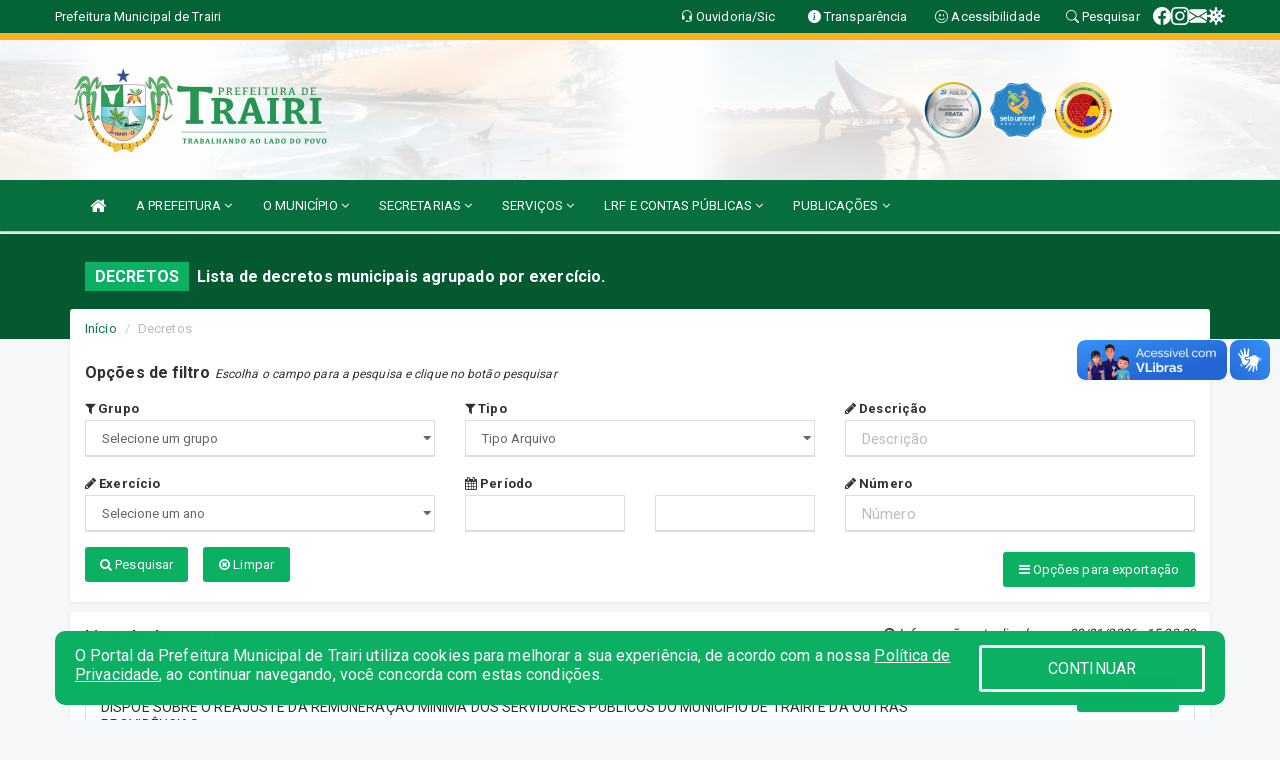

--- FILE ---
content_type: text/html; charset=UTF-8
request_url: https://trairi.ce.gov.br/decretos.php
body_size: 16827
content:
<!DOCTYPE html>
<html lang="pt">

<head>
        <meta charset="utf-8">
    <meta name="viewport" content="width=device-width, initial-scale=1.0">
    <meta name="author" content="Prefeitura Municipal Trairi">
    <meta name="description" content="Lista de decretos municipais agrupado por exercício." />
    <meta name="keywords" content=" Transparência, Notícias, Municípios, Leis, Publicações, LRF, Lei de responsabilidade fiscal, Diário, Portarias, Decretos, Matérias, Vereadores, Comissões, Sessões, Diárias, Receitas, Despesas, Prefeitura Municipal de Trairi, Prefeitura Muni " />
    <meta property="og:image" itemprop="image" content="http://trairi.ce.gov.br/imagens/TopoTimbre.png" />
    <title>Prefeitura Municipal Trairi</title>

    <!-- core CSS -->
    <link rel="stylesheet" href="https://cdn.jsdelivr.net/npm/bootstrap-icons@1.11.3/font/bootstrap-icons.min.css">

    <link href="css/bootstrap.min.css" rel="stylesheet">
    <link href="css/font-awesome.min.css" rel="stylesheet">
    <link href="css/prettyPhoto.css" rel="stylesheet">
    <link href="css/animate.min.css" rel="stylesheet">
    <link href="css/main.css" rel="stylesheet">
    <link href="css/responsive.css" rel="stylesheet">
    <link href="css/style.php" rel="stylesheet">
    <link href="css/iconestelas.css" rel="stylesheet">
    <!--[if lt IE 9]>
        <script src="js/html5shiv.js"></script>
        <script src="js/respond.min.js"></script>
        <![endif]-->
    <link rel="shortcut icon" href="imagens/icomuni.png">
    <link rel="apple-touch-icon-precomposed" sizes="144x144" href="images/ico/apple-touch-icon-144-precomposed.png">
    <link rel="apple-touch-icon-precomposed" sizes="114x114" href="images/ico/apple-touch-icon-114-precomposed.png">
    <link rel="apple-touch-icon-precomposed" sizes="72x72" href="images/ico/apple-touch-icon-72-precomposed.png">
    <link rel="apple-touch-icon-precomposed" href="images/ico/apple-touch-icon-57-precomposed.png">
</head>
<!--/head-->

<body href="#" id="ancora">
    
<link href="/css/satisfacao/style.css?v=2.0" rel="stylesheet">
<link href="https://fonts.googleapis.com/icon?family=Material+Icons" rel="stylesheet">
<link href="https://fonts.googleapis.com/css?family=Dancing+Script" rel="stylesheet">
<link href="https://fonts.googleapis.com/css?family=Roboto+Slab" rel="stylesheet">
<script>
var tam = 15;

function mudaFonte(tipo, elemento) {
    if (tipo == "mais") {
        if (tam < 24)
            tam += 1;
    } else {
        if (tam > 10)
            tam -= 1;
    }
    document.getElementById("Noticia").style.fontSize = tam + "px";
    document.getElementById("Descricao").style.fontSize = tam + "px";
}

function printDiv(id, pg, url) {
    var oPrint, oJan;
    oPrint = window.document.getElementById(id).innerHTML;
    oJan = window.open(pg);
    oJan.document.write(oPrint);
    oJan.document.write(url);
    oJan.window.print();
    oJan.document.close();
    oJan.focus();
}



// Função contraste INICIO
(function() {
    var Contrast = {
        storage: 'contrastState',
        cssClass: 'contrast',
        currentState: null,
        check: checkContrast,
        getState: getContrastState,
        setState: setContrastState,
        toogle: toogleContrast,
        updateView: updateViewContrast
    };

    window.toggleContrast = function() {
        Contrast.toogle();
    };

    Contrast.check();

    function checkContrast() {
        this.updateView();
    }

    function getContrastState() {
        return localStorage.getItem(this.storage) === 'true';
    }

    function setContrastState(state) {
        localStorage.setItem(this.storage, '' + state);
        this.currentState = state;
        this.updateView();
    }

    function updateViewContrast() {
        var body = document.body;

        if (this.currentState === null)
            this.currentState = this.getState();

        if (this.currentState)
            body.classList.add(this.cssClass);
        else
            body.classList.remove(this.cssClass);
    }

    function toogleContrast() {
        this.setState(!this.currentState);
    }
})();
// Função contraste FIM
</script>



<!-- CSS style offcanvas navbar --> 
<style>

.offcanvas-collapse {
position: fixed;
bottom: 0;
right: 100%;
left:-300px;
width: 300px;
overflow: auto;
visibility: hidden;
background-color: #066F3D;
transition-timing-function: ease-in-out;
transition-duration: .3s;
transition-property: left, visibility;
z-index: 1045;
}
.offcanvas-collapse {
    align-items:start;
/*   Adds a subtle drop shadow   */
            -moz-background-clip: padding;     /* Firefox 3.6 */
        -webkit-background-clip: padding;  /* Safari 4? Chrome 6? */
        background-clip: padding-box;      /* Firefox 4, Safari 5, Opera 10, IE 9 */
border-right:5px solid rgba(0, 0, 0, 0.2);
height: auto;
min-height: 100%;
}

/* Makes the nav visibile with the open class */
.offcanvas-collapse.open {
    left: 0;
    visibility: visible;
}


.navbar-expand-lg .navbar-nav {
-ms-flex-direction: column;
flex-direction: column;
}

.offcanvas-collapse>.navbar-nav>li>a:hover {
    color: #fff !important;
    background-color: #000;
    opacity: 0.5;
}

.offcanvas-collapse>.navbar-nav > li {
    margin-left: 1px;
}

.offcanvas-collapse>.navbar-nav>.dropdown.open{
    color: #077A43 !important;
    background-color: #fff !important;
    /* opacity: 0.5 !important; */
}

.offcanvas-collapse>.navbar-nav>.dropdown.open>a{
    color: #fff !important;
    /* background-color: #000 !important; */
    opacity: 0.5 !important;
}

.offcanvas-collapse.navbar-collapse {
    padding-right: 0px !important; 
    padding-left: 0px !important;
}


.dropdown-submenu { position:relative;} .dropdown-submenu>.dropdown-menu {top:0; left:100%; margin-top:-6px;}


/* Botão de fechar */
.offcanvas-close {
  position: fixed;
  top: 15px;
  left: 300px; /* Ajuste de posição */
  background: none;
  border: none;
  color: #fff;
  font-size: 30px;
  cursor: pointer;
  z-index: 1050; /* Sobrepõe o menu */
}
.open>.dropdown-menu-offcanvas {
    display: contents !important;
}

 /* Estilo da backdrop */
 .offcanvas-backdrop {
  position: fixed;
  top: 0;
  left: 0;
  width: 100%;
  height: 100%;
  background-color: rgba(0, 0, 0, 0.5);
  z-index: 1040;
  opacity: 0;
  visibility: hidden;
  transition: opacity 0.3s ease;
}
.offcanvas-backdrop.show {
  opacity: 1;
  visibility: visible;
}

.dropdown-menu-acessibilidade li a {
 color: #077A43 !important ;
}

.dropdown-toggle-acessibilidade:hover .dropdown-menu-acessibilidade { 
 display: block !important;
}
/* 
    navbar-dafault-main entra em conflito com .navbar-default quando o MenuDegrade está ativo
    Esse conflito deixa o menu branco
*/

.navbar-dafault-main {
    background-image: url(""), 
                      url("");
    background-repeat: no-repeat, no-repeat ;
    background-position: left, right ;
}
.social-links-top {
    /* border-left: 1px solid #fff; */
}

</style>




<!-- INÍCIO DO TOPO DO SITE -->
<header id="header" class=" navbar navbar-fixed-top wet-asphalt" style="border:0px; background-image:url(/imagens/top/Background40.jpg);">
        <div class="container-fluid topo-option-1 color-topo">
        <div class="container">
            <div class="row" id="font-setting-buttons" style="position: relative; z-index: 5; line-height: 33px; display: flex; justify-content: flex-end; gap: .3em; align-items: center;">

                        
                        <div class="title__cliente" style="margin-bottom: 0px; padding-left:0; padding-right:0; margin-right: auto; color: #fff;">
                            <a href="https://www.trairi.ce.gov.br"><span>Prefeitura Municipal de Trairi</span></a>
                        </div>

                        
                            <div style="margin-bottom: 0px; padding-left:0; padding-right:0;width: 130px; "><a
                            href="/ouvidoria"><i class="bi bi-headset"></i> <span class='nomefora'
                                title="Ouvidoria da entidade">Ouvidoria/Sic</span></a></div>

                    
                

                <div style="margin-bottom: 0px; padding-left:0; padding-right:0;width: 130px;"><a
                        href="/acessoainformacao.php"><i class="bi bi-info-circle-fill"></i> <span class='nomefora'
                            title="Transparência da entidade">Transparência</span></a></div>

                <!--<div class="col-sm-12 col-xs-12"><a href="campanha.php?pg=COVID-19" style="display: block;color: #fff;line-height: 35px;"> <img width="17" alt='Covid' height="17" src="imagens/covid.png"> <strong>CORONAVÍRUS (COVID-19): </strong><span class='nomefora'>Boletins, Ações, Transparência e material educativo - </span> clique aqui </a></div>-->
                    <div style="margin-bottom: 0px; float:right; padding-left:0; padding-right:0; width: 130px" class="dropdown dropdown-toggle-acessibilidade"><a href="#"
                            accesskey="1" title="Página de acessibilidade" class="dropdown-toggle" data-toggle="dropdown" ><i class="bi bi-emoji-smile"></i> <span
                                class='nomefora'>Acessibilidade</span></a>
                            
                                <ul class="dropdown-menu dropdown-menu-right dropdown-menu-acessibilidade" style="min-width: 150px; color:#000;">
                                    <li><a href="/acessibilidade.php" style="cursor:pointer;"
                                        title="Página de acessibilidade"><i class="bi bi-emoji-smile"></i> <span
                                        class='nomefora'>Sobre</span></a></li>

                                    <li><a href="#altocontraste"
                                        id="altocontraste" onclick="window.toggleContrast()" style="cursor:pointer;" accesskey="2"
                                        title="Aplicar Contraste"><i class="bi bi-toggles"></i> <span
                                        class='nomefora'>Contraste</span></a></li>

                                    <li> <a
                                        class="nav-link increase-me btn-list-top" style="cursor:pointer; " accesskey="A"
                                        title="Aumentar texto"><i class="bi bi-plus-square"></i> <span
                                        class='nomefora'>Aumentar</span></a></li>
                                    <li><a
                                        class="nav-link decrease-me btn-list-top" style="cursor:pointer; " accesskey="D"
                                        title="Diminuir texto"> <i class="bi bi-dash-square"></i> <span
                                        class='nomefora'>Diminuir</span></a></li>
                                    
                                    <li><a style="cursor:pointer;"
                                        href="https://www.gov.br/governodigital/pt-br/vlibras" target='_blank' accesskey="M"
                                        title="VLibras"><i class='fa fa-hand-paper-o'></i> <span class='nomefora'>Libras</span></a></li>

                                    <li><a href="/mapadosite" style="cursor: pointer;"
                                        title="Mapa do site" accesskey="M"><i class="bi bi-diagram-3-fill"></i> <span
                                        class="nomefora">Mapa do site</span></a></li>
                                </ul>
                            
                    </div>

                    <div style="margin-bottom: 0px; padding-left:0; padding-right:0;width: 100px;"><a
                        href="/pesquisa"><i class="bi bi-search"></i> <span class='nomefora'
                            title="Transparência da entidade">Pesquisar</span></a></div>

                <!-- fim de acessibilidade -->

                <!-- redes sociais -->
                <div class="social-links-top">
                                                    <a class="nav-link btn-list-top" href="https://www.facebook.com/prefeituratrairi">
                                    <i class='bi bi-facebook' title="Facebook"></i>
                                </a>
                                                    <a class="nav-link btn-list-top" href="https://www.instagram.com/prefeituratrairi">
                                    <i class='bi bi-instagram' title="Instagram"></i>
                                </a>
                                                    <a class="nav-link btn-list-top" href="https://webmail-seguro.com.br/trairi.ce.gov.br/">
                                    <i class='bi bi-envelope-fill' title="E-mail"></i>
                                </a>
                     <a class='nav-link btn-list-top' href='/campanha'>
                                    <i class='bi bi-virus2' title='Clique aqui CONTRA O CORONAVÍRUS (COVID-19)'></i>
                                </a>
                        
                </div>
                <!-- redes sociais -->

            </div>
        </div>
    </div>


    <div class="container-fluid topo-option-mobile color-topo">
        <div class="container">
            <div class="row" id="font-setting-buttons" style="line-height: 33px; display: flex; position: relative; z-index: 5;">
                
                    <div style="margin-bottom: 0px; padding-left: 7px; padding-right: 10px;"><a
                        href="/acessoainformacao"><i class='bi bi-info-circle-fill'></i> <span
                        title="Transparência da entidade"><strong>Transparência</strong></span></a></div>

                    <div style="margin-bottom: 0px; padding-left:0; padding-right: 10px;"><a
                        href="ouvidoria"><i class="bi bi-headset"></i> <span
                        title="Ouvidoria da entidade"><strong>Ouvidoria </strong></span></a></div>

                    <div style="margin-bottom: 0px; padding-left:0; padding-right: 10px;"><a
                        href="/acessibilidade"><i class='bi bi-emoji-smile'></i> <span
                        title="Acessibilidade"><strong>Acessibilidade</strong></span></a></div>

                    <div style="margin-bottom: 0px; padding-left:0; padding-right:10;" class="dropdown dropdown-toggle-acessibilidade">
                        <a href="#" accesskey="1" title="Mais opções" class="dropdown-toggle" data-toggle="dropdown">
                            <i class="bi bi-plus"></i>
                            <span><strong>Opções</strong></span>
                        </a>

                        <ul class="dropdown-menu dropdown-menu-right dropdown-menu-acessibilidade" style="min-width: 150px; color:#000;">
                            <li>
                                <a href="/pesquisa" style="cursor:pointer;" title="Pesquisar"><i class="bi bi-search"></i><span style="padding-left: 10px;">Pesquisar</span></a>
                            </li>
                    </div>
            </div>
        </div>
    </div>
    
        <div class="col-md-12 col-fita">
        <div class="row fitaflex" style="padding-bottom: 10px;">
            <div class="col-md-2 fita"
                style="margin-bottom:0px; border-top: 7px solid #FAB11D;"></div>
            <div class="col-md-2 fita"
                style="margin-bottom:0px; border-top: 7px solid #FAB11D;"></div>
            <div class="col-md-2 fita"
                style="margin-bottom:0px; border-top: 7px solid #FAB11D;"></div>
            <div class="col-md-2 fita"
                style="margin-bottom:0px; border-top: 7px solid #FAB11D;"></div>
            <div class="col-md-2 fita"
                style="margin-bottom:0px; border-top: 7px solid #FAB11D;"></div>
            <div class="col-md-2 fita"
                style="margin-bottom:0px; border-top: 7px solid #FAB11D;"></div>
        </div>
    </div>
    
    <div class="container container-menu-main" id="logo-top-bar" style="padding-bottom:10px; padding-top:10px; ">



        <div class="row d-flex-main-menu-center">
           
            <div id="centralizarLogo" class="col-6 col-sm-7 col-xs-7 ">

                <a id="" href="/" style="padding-right: 5px; margin-right: 20px"><img id="" src="/imagens/logo.png?time=1768373415" alt="logo"></a>
            </div>

            <div class="col-6 col-canvas-navbar">
                <a class="navbar-toggle" data-toggle="offcanvas"
                        style="padding-top: 4px; padding-bottom: 4px; padding-left: 14px; padding-right: 14px; cursor: pointer; color:#fff; "
                        data-target=".offcanvas-collapse">
                        <span class="fa fa-bars" style="font-size: 25px; color: #000;"></span>
                </a>
            </div>

            <div class="col-sm-5 col-xs-5 fora_responsivo">
                <div class="wow fadeInUp box-pesq">
                    

                    <a href='/selos' class='break-responsive-header' style='margin-left: 5px'><img style='width: 60px' src='/imagens/imagensselos/atricon-prata-2025-p.png' alt='Selo ATRICON Prata 2025' title='Selo ATRICON Prata 2025'></a><a href='/selos' class='break-responsive-header' style='margin-left: 5px'><img style='width: 60px' src='/imagens/imagensselos/unicef-2021-2024-p.png' alt='Selo UNICEF 2021-2024' title='Selo UNICEF 2021-2024'></a><a href='/selos' class='break-responsive-header' style='margin-left: 5px'><img style='width: 60px' src='/imagens/imagensselos/alfa-ouro-p.png' alt='Selo Nacional compromisso com a Alfabetização Ouro 2024
' title='Selo Nacional compromisso com a Alfabetização Ouro 2024
'></a>
                    

                    <!-- <a href="/pesquisa.php" class="btn btn-primary nomefora"><span class="glyphicon glyphicon-search "
                            aria-hidden="true"></span> Pesquisa</a> -->

                        <!--
                        <div class="nomefora" id="google_translate_element"></div>
                        <script>
                            function googleTranslateElementInit() {
                                new google.translate.TranslateElement({
                                        pageLanguage: 'pt',
                                        autoDisplay: false,
                                        includedLanguages: 'de,es,fr,en,it',
                                        layout: google.translate.TranslateElement.InlineLayout.SIMPLE
                                    },
                                    'google_translate_element');
                            }
                        </script>
                        <script src="//translate.google.com/translate_a/element.js?cb=googleTranslateElementInit"></script>
                        -->

                </div>

            </div>
        </div>
    </div>


    <!-- navbar offcanvas -->
    <nav class="navbar navbar-default navbar-dafault-main" style="border:0px;">
        <div class="container">
            <div class="navbar-header navbar-header-main">
                <a class="navbar-toggle" data-toggle="offcanvas"
                    style="padding-top: 4px; padding-bottom: 4px; padding-left: 14px; padding-right: 14px; cursor: pointer; color:#fff; "
                    data-target=".offcanvas-collapse">
                    <span class="fa fa-bars" style="font-size: 16px"></span>
                </a>
                <a href="pesquisa.php" class="navbar-toggle"
                    style="padding-top: 4px; padding-bottom: 4px; padding-left: 14px; padding-right: 14px; display: none;"><span
                        class="fa fa-search" style="font-size: 16px" aria-hidden="true"></span></a>
                <a class="navbar-toggle" id="btnperq" href="#" aria-expanded='false' title='Menu de acessibilidade'
                    style="padding-top: 4px; padding-bottom: 4px; padding-left: 14px; padding-right: 14px;  cursor: pointer; display: none;"><i
                        class='fa fa-odnoklassniki' style="font-size: 16px" aria-hidden='true'></i></a>
                                <a class="navbar-toggle" href="https://webmail-seguro.com.br/trairi.ce.gov.br/" target="blank" title='E-mail'
                    style="padding-top: 4px; padding-bottom: 4px; padding-left: 14px; padding-right: 14px;  cursor: pointer; display: none;"><i
                        class='fa fa-envelope' style="font-size: 16px" aria-hidden='true'></i></a>
                            </div>
                            
            
            <div class="collapse navbar-collapse navbar-collapse-toglee" style="border:0px;">
                <ul class="nav navbar-nav main-menu" style="margin-top:0px;">
                    
                    <li><a href="/" title="Inicio" target=""><i class="fa fa-home fa-lg" aria-hidden="true"></i></a></li>  <li class='dropdown'><a href='/' class='dropdown-toggle' data-toggle='dropdown'>A PREFEITURA 
                                                <i class='fa fa-angle-down'></i></a>
                                                    <ul class='dropdown-menu ' style='overflow: auto; max-height:300px; min-width:100px;'><li><a href='/institucional.php' >INSTITUCIONAL</a></li><li><a href='/gestores.php' >PREFEITO E VICE</a></li><li><a href='/galeriagestores.php' >GALERIA DE GESTORES</a></li><li><a href='/normativosproprios.php?A PREFEITURA=' >NORMATIVOS PRÓPRIOS</a></li>		</ul>
                                            </li>  <li class='dropdown'><a href='/' class='dropdown-toggle' data-toggle='dropdown'>O MUNICÍPIO 
                                                <i class='fa fa-angle-down'></i></a>
                                                    <ul class='dropdown-menu ' style='overflow: auto; max-height:300px; min-width:100px;'><li><a href='/obras.php' >OBRAS</a></li><li><a href='/veiculos.php' >VEÍCULOS</a></li><li><a href='/simbolos.php' >SÍMBOLOS</a></li><li><a href='/conselhos.php' >CONSELHOS</a></li><li><a href='/guiadomunicipio.php' >GUIA DO MUNICÍPIO</a></li><li><a href='/omunicipio.php' >DADOS DO MUNICÍPIO</a></li>		</ul>
                                            </li>  <li class='dropdown'><a href='/secretaria.php' class='dropdown-toggle' data-toggle='dropdown'>SECRETARIAS <i class='fa fa-angle-down'></i></a>
                                    <ul class='dropdown-menu ' style='overflow: auto; max-height:300px; min-width:100px;'><li><a href='/secretaria.php?sec=13'>AUTARQUIA DE MEIO AMBIENTE DO MUNICIPIO DE TRAIRI</a></li><li><a href='/secretaria.php?sec=16'>AUTARQUIA MUNICIPAL DE TRÂNSITO DE TRAIRI</a></li><li><a href='/secretaria.php?sec=32'>CONTROLADORIA GERAL</a></li><li><a href='/secretaria.php?sec=7'>GABINETE DO PREFEITO</a></li><li><a href='/secretaria.php?sec=33'>GUARDA MUNICIPAL</a></li><li><a href='/secretaria.php?sec=17'>PROCURADORIA GERAL DO MUNICIPIO</a></li><li><a href='/secretaria.php?sec=4'>SECRETARIA DE ADMINISTRAÇÃO</a></li><li><a href='/secretaria.php?sec=5'>SECRETARIA DE AGRICULTURA, PECUÁRIA, PESCA E RECURSOS HÍDRICOS</a></li><li><a href='/secretaria.php?sec=6'>SECRETARIA DE ASSISTÊNCIA SOCIAL</a></li><li><a href='/secretaria.php?sec=8'>SECRETARIA DE CULTURA</a></li><li><a href='/secretaria.php?sec=1'>SECRETARIA DE EDUCAÇÃO</a></li><li><a href='/secretaria.php?sec=14'>SECRETARIA DE ESPORTE, JUVENTUDE E LAZER</a></li><li><a href='/secretaria.php?sec=10'>SECRETARIA DE INFRAESTRUTURA</a></li><li><a href='/secretaria.php?sec=11'>SECRETARIA DE PLANEJAMENTO E FINANÇAS</a></li><li><a href='/secretaria.php?sec=34'>SECRETARIA DE RELAÇÕES INSTITUCIONAIS</a></li><li><a href='/secretaria.php?sec=3'>SECRETARIA DE SAÚDE</a></li><li><a href='/secretaria.php?sec=9'>SECRETARIA DE TRABALHO E DESENVOLVIMENTO ECONOMICO</a></li><li><a href='/secretaria.php?sec=2'>SECRETARIA DE TURISMO</a></li>		</ul>
</li>  <li class='dropdown'><a href='/' class='dropdown-toggle' data-toggle='dropdown'>SERVIÇOS 
                                                <i class='fa fa-angle-down'></i></a>
                                                    <ul class='dropdown-menu ' style='overflow: auto; max-height:300px; min-width:100px;'><li><a href='http://servicos2.speedgov.com.br/trairi/' >ALVARÁS</a></li><li><a href='/cartaservicos.php' >CARTA DE SERVIÇOS</a></li><li><a href='http://servicos2.speedgov.com.br/trairi/pages/certidao_imovel' >CERTIDÕES NEGATIVAS </a></li><li><a href='https://www.demonstrativos.acidadao.com.br/trairi' >DECLARAÇÕES DE RENDIMENTOS - IRRF</a></li><li><a href='http://servicos2.speedgov.com.br/trairi/segunda_via/iptu' >IPTU</a></li><li><a href='http://servicos2.speedgov.com.br/trairi/segunda_via/itbi' >ITBI</a></li><li><a href='http://iss.speedgov.com.br/trairi/login' >NOTA FISCAL</a></li><li><a href='/setores.php?set=15' >SETOR TRIBUTOS</a></li><li><a href='http://servicos2.speedgov.com.br/trairi/pages/situacao_cadastral' >SITUAÇÃO CADASTRAL</a></li><li><a href='http://servicos2.speedgov.com.br/trairi/segunda_via/taxas' >TAXAS </a></li>		</ul>
                                            </li>  <li class='dropdown'><a href='/lrf.php' class='dropdown-toggle' data-toggle='dropdown'>LRF E CONTAS PÚBLICAS <i class='fa fa-angle-down'></i></a>
                                <ul class='dropdown-menu dropdown-menu-right' style='overflow: auto; max-height:300px; min-width:100px;'><li><a href='/lrf.php?cat=4'>RGF - RELATÓRIO DE GESTÃO FISCAL</a></li><li><a href='/lrf.php?cat=7'>RREO - RELATÓRIO RESUMIDO DA EXECUÇÃO ORÇAMENTÁRIA</a></li><li><a href='/lrf.php?cat=8'>LOA - LEI ORÇAMENTÁRIA ANUAL</a></li><li><a href='/lrf.php?cat=9'>LDO - LEI DE DIRETRIZES ORÇAMENTÁRIAS</a></li><li><a href='/lrf.php?cat=17'>PPA - PLANO PLURIANUAL</a></li><li><a href='/lrf.php?cat=25'>CMED - CRONOGRAMA DA EXECUÇÃO MENSAL DE DESEMBOLSO</a></li><li><a href='/lrf.php?cat=26'>PRGFIN - PROGRAMAÇÃO FINANCEIRA E CMED - CRONOGRAMA DA EXECUÇÃO MENSAL DE DESEMBOLSO</a></li><li><a href='/contasdegoverno.php'>PCG - PRESTAÇÃO DE CONTAS DE GOVERNO</a></li><li><a href='/contasdegestao.php'>PCS - PRESTAÇÃO DE CONTAS DE GESTÃO</a></li>		</ul>
</li>  <li class='dropdown'><a href='/' class='dropdown-toggle' data-toggle='dropdown'>PUBLICAÇÕES 
                                                <i class='fa fa-angle-down'></i></a>
                                                    <ul class='dropdown-menu ' style='overflow: auto; max-height:300px; min-width:100px;'><li><a href='/parcerias.php' >PARCERIAS</a></li><li><a href='https://www.trairi.ce.gov.br/publicacoes.php?grupo=&cat=111&Comp=&sec=&Exerc=&Num=&ta=3&Descricao=&dtini=&dtfim=' target='_blank'>RECEBIMENTO DE LICENÇA</a></li><li><a href='https://www.trairi.ce.gov.br/publicacoes.php?grupo=&cat=110&Comp=&sec=&Exerc=&Num=&ta=3&Descricao=&dtini=&dtfim=' >SOLICITAÇÃO DE LICENÇA

</a></li><li><a href='/contratos.php' >CONTRATOS</a></li><li><a href='/decretos.php' >DECRETOS</a></li><li><a href='/diarias.php' >DIÁRIAS</a></li><li><a href='/leis.php' >LEIS</a></li><li><a href='/licitacao.php' >LICITAÇÃO</a></li><li><a href='/portaria.php' >PORTARIAS</a></li><li><a href='/publicacoes.php' >OUTRAS</a></li>		</ul>
                                            </li>                </ul>
            </div>
        </div>
        <!--/.container-->
        
        <div class="navbar-collapse offcanvas-collapse">
            <ul class="navbar-nav mr-auto dropdown-menu dropdown-menu-offcanvas">

            <button class="offcanvas-close" aria-label="Close">&times;</button>
                
            <li><a href="/" title="Inicio" target="">INÍCIO</a></li>  <li class='dropdown'><a href='/' class='dropdown-toggle' data-toggle='dropdown'>A PREFEITURA 
                                                <i class='fa fa-angle-down'></i></a>
                                                    <ul class='dropdown-menu ' style='overflow: auto; max-height:300px; min-width:100px;'><li><a href='/institucional.php' >INSTITUCIONAL</a></li><li><a href='/gestores.php' >PREFEITO E VICE</a></li><li><a href='/galeriagestores.php' >GALERIA DE GESTORES</a></li><li><a href='/normativosproprios.php?A PREFEITURA=' >NORMATIVOS PRÓPRIOS</a></li>		</ul>
                                            </li>  <li class='dropdown'><a href='/' class='dropdown-toggle' data-toggle='dropdown'>O MUNICÍPIO 
                                                <i class='fa fa-angle-down'></i></a>
                                                    <ul class='dropdown-menu ' style='overflow: auto; max-height:300px; min-width:100px;'><li><a href='/obras.php' >OBRAS</a></li><li><a href='/veiculos.php' >VEÍCULOS</a></li><li><a href='/simbolos.php' >SÍMBOLOS</a></li><li><a href='/conselhos.php' >CONSELHOS</a></li><li><a href='/guiadomunicipio.php' >GUIA DO MUNICÍPIO</a></li><li><a href='/omunicipio.php' >DADOS DO MUNICÍPIO</a></li>		</ul>
                                            </li>  <li class='dropdown'><a href='/secretaria.php' class='dropdown-toggle' data-toggle='dropdown'>SECRETARIAS <i class='fa fa-angle-down'></i></a>
                                    <ul class='dropdown-menu ' style='overflow: auto; max-height:300px; min-width:100px;'><li><a href='/secretaria.php?sec=13'>AUTARQUIA DE MEIO AMBIENTE DO MUNICIPIO DE TRAIRI</a></li><li><a href='/secretaria.php?sec=16'>AUTARQUIA MUNICIPAL DE TRÂNSITO DE TRAIRI</a></li><li><a href='/secretaria.php?sec=32'>CONTROLADORIA GERAL</a></li><li><a href='/secretaria.php?sec=7'>GABINETE DO PREFEITO</a></li><li><a href='/secretaria.php?sec=33'>GUARDA MUNICIPAL</a></li><li><a href='/secretaria.php?sec=17'>PROCURADORIA GERAL DO MUNICIPIO</a></li><li><a href='/secretaria.php?sec=4'>SECRETARIA DE ADMINISTRAÇÃO</a></li><li><a href='/secretaria.php?sec=5'>SECRETARIA DE AGRICULTURA, PECUÁRIA, PESCA E RECURSOS HÍDRICOS</a></li><li><a href='/secretaria.php?sec=6'>SECRETARIA DE ASSISTÊNCIA SOCIAL</a></li><li><a href='/secretaria.php?sec=8'>SECRETARIA DE CULTURA</a></li><li><a href='/secretaria.php?sec=1'>SECRETARIA DE EDUCAÇÃO</a></li><li><a href='/secretaria.php?sec=14'>SECRETARIA DE ESPORTE, JUVENTUDE E LAZER</a></li><li><a href='/secretaria.php?sec=10'>SECRETARIA DE INFRAESTRUTURA</a></li><li><a href='/secretaria.php?sec=11'>SECRETARIA DE PLANEJAMENTO E FINANÇAS</a></li><li><a href='/secretaria.php?sec=34'>SECRETARIA DE RELAÇÕES INSTITUCIONAIS</a></li><li><a href='/secretaria.php?sec=3'>SECRETARIA DE SAÚDE</a></li><li><a href='/secretaria.php?sec=9'>SECRETARIA DE TRABALHO E DESENVOLVIMENTO ECONOMICO</a></li><li><a href='/secretaria.php?sec=2'>SECRETARIA DE TURISMO</a></li>		</ul>
</li>  <li class='dropdown'><a href='/' class='dropdown-toggle' data-toggle='dropdown'>SERVIÇOS 
                                                <i class='fa fa-angle-down'></i></a>
                                                    <ul class='dropdown-menu ' style='overflow: auto; max-height:300px; min-width:100px;'><li><a href='http://servicos2.speedgov.com.br/trairi/' >ALVARÁS</a></li><li><a href='/cartaservicos.php' >CARTA DE SERVIÇOS</a></li><li><a href='http://servicos2.speedgov.com.br/trairi/pages/certidao_imovel' >CERTIDÕES NEGATIVAS </a></li><li><a href='https://www.demonstrativos.acidadao.com.br/trairi' >DECLARAÇÕES DE RENDIMENTOS - IRRF</a></li><li><a href='http://servicos2.speedgov.com.br/trairi/segunda_via/iptu' >IPTU</a></li><li><a href='http://servicos2.speedgov.com.br/trairi/segunda_via/itbi' >ITBI</a></li><li><a href='http://iss.speedgov.com.br/trairi/login' >NOTA FISCAL</a></li><li><a href='/setores.php?set=15' >SETOR TRIBUTOS</a></li><li><a href='http://servicos2.speedgov.com.br/trairi/pages/situacao_cadastral' >SITUAÇÃO CADASTRAL</a></li><li><a href='http://servicos2.speedgov.com.br/trairi/segunda_via/taxas' >TAXAS </a></li>		</ul>
                                            </li>  <li class='dropdown'><a href='/lrf.php' class='dropdown-toggle' data-toggle='dropdown'>LRF E CONTAS PÚBLICAS <i class='fa fa-angle-down'></i></a>
                                <ul class='dropdown-menu dropdown-menu-right' style='overflow: auto; max-height:300px; min-width:100px;'><li><a href='/lrf.php?cat=4'>RGF - RELATÓRIO DE GESTÃO FISCAL</a></li><li><a href='/lrf.php?cat=7'>RREO - RELATÓRIO RESUMIDO DA EXECUÇÃO ORÇAMENTÁRIA</a></li><li><a href='/lrf.php?cat=8'>LOA - LEI ORÇAMENTÁRIA ANUAL</a></li><li><a href='/lrf.php?cat=9'>LDO - LEI DE DIRETRIZES ORÇAMENTÁRIAS</a></li><li><a href='/lrf.php?cat=17'>PPA - PLANO PLURIANUAL</a></li><li><a href='/lrf.php?cat=25'>CMED - CRONOGRAMA DA EXECUÇÃO MENSAL DE DESEMBOLSO</a></li><li><a href='/lrf.php?cat=26'>PRGFIN - PROGRAMAÇÃO FINANCEIRA E CMED - CRONOGRAMA DA EXECUÇÃO MENSAL DE DESEMBOLSO</a></li><li><a href='/contasdegoverno.php'>PCG - PRESTAÇÃO DE CONTAS DE GOVERNO</a></li><li><a href='/contasdegestao.php'>PCS - PRESTAÇÃO DE CONTAS DE GESTÃO</a></li>		</ul>
</li>  <li class='dropdown'><a href='/' class='dropdown-toggle' data-toggle='dropdown'>PUBLICAÇÕES 
                                                <i class='fa fa-angle-down'></i></a>
                                                    <ul class='dropdown-menu ' style='overflow: auto; max-height:300px; min-width:100px;'><li><a href='/parcerias.php' >PARCERIAS</a></li><li><a href='https://www.trairi.ce.gov.br/publicacoes.php?grupo=&cat=111&Comp=&sec=&Exerc=&Num=&ta=3&Descricao=&dtini=&dtfim=' target='_blank'>RECEBIMENTO DE LICENÇA</a></li><li><a href='https://www.trairi.ce.gov.br/publicacoes.php?grupo=&cat=110&Comp=&sec=&Exerc=&Num=&ta=3&Descricao=&dtini=&dtfim=' >SOLICITAÇÃO DE LICENÇA

</a></li><li><a href='/contratos.php' >CONTRATOS</a></li><li><a href='/decretos.php' >DECRETOS</a></li><li><a href='/diarias.php' >DIÁRIAS</a></li><li><a href='/leis.php' >LEIS</a></li><li><a href='/licitacao.php' >LICITAÇÃO</a></li><li><a href='/portaria.php' >PORTARIAS</a></li><li><a href='/publicacoes.php' >OUTRAS</a></li>		</ul>
                                            </li>            
            </ul>
      </div>
      
    </nav>
    <div class="offcanvas-backdrop"></div>
    <!--/nav-->


</header>
    

<div id="espaco-header" class="espaco-header-main" style="height:207px; margin-bottom: 27.4px;">&nbsp;</div>



<!-- <div id="sticky-container-id" class="sticky-container">
    <ul class="sticky"> -->

        
    <!-- </ul>
</div> -->


  
<!-- VLibras -->
<div vw class="enabled">
    <div vw-access-button class="active"></div>
    <div vw-plugin-wrapper>
      <div class="vw-plugin-top-wrapper"></div>
    </div>
  </div>
  <script src="https://vlibras.gov.br/app/vlibras-plugin.js" defer></script>
  <script defer>
    document.addEventListener('DOMContentLoaded', function() {
      new window.VLibras.Widget('https://vlibras.gov.br/app');
    });
</script>
<!-- VLibras -->

<script src="/js/jquery-2.1.1.min.js"></script>
<script type="text/javascript">
$(document).ready(function() {

    $('.offcanvas-backdrop').removeClass('show');

    $('[data-toggle="offcanvas"]').on('click', function () {
        $('.offcanvas-collapse').removeClass('open');
        const target = $(this).data('target');
        $(target).toggleClass('open');
        $('.offcanvas-backdrop').addClass('show');
    })

    // Fechar o menu ao clicar no backdrop
    $('.offcanvas-backdrop, .offcanvas-close').on('click', function () {
      $('.offcanvas-collapse').removeClass('open');
      $('.offcanvas-backdrop').removeClass('show');
    })

    $('.dropdown-menu-sub').hide();
    $('.dropdown-submenu a.dropdown-sub-toggle').on("click", function(e){
        $(this).next('ul').toggle();
        e.stopPropagation();
        e.preventDefault();
    });


    $(window).scroll(function() {
        if ($(this).scrollTop() > 100) {
            $("#logo-top-bar").css({
                "margin-top": "-25.5Vh",
                "transition": ".4s",
                "z-index": "-2"
            });
            $("#logo-top-bar").fadeOut("800");
            $('#scroll').fadeIn();
             $('#scroll2').fadeIn();
            $(".col-fita").fadeOut();

        } else {
            $("#logo-top-bar").fadeIn("800");
            $("#logo-top-bar").css({
                "margin-top": "0px"
            });
            $(".col-fita").fadeIn();
            $('#scroll').fadeOut();
            $('#scroll2').fadeOut();
        }
    });
    $('#scroll').click(function() {
        $("html, body").animate({
            scrollTop: 0
        }, 0);
        return false;
    });


    $('#menu-acessiblidade').hide().contents().hide();
    $('#btnperq').on('click', function(e) {
        e.preventDefault();
        $('#menu-acessiblidade').slideToggle('fast', function(e) {
            if ($(this).is(':visible')) {
                $(this).contents().fadeIn(1000);
            } else {
                $(this).contents().hide();
            }
        });

    })


});
</script>


 
    <section id="services" class="topo-paginas-section">
    <div class="container">
        <div class="col-md-12">

            <!--<div id="TituloServicos">-->
            <div class="cartaservicosbanner" style="font-size: 16px;">Decretos</div>
            <h2 id="EsOv" class="cartaservicosbannertexto" style="font-size: 16px; padding-left: 5px;">Lista de decretos municipais agrupado por exercício.</h2>
            <!--</div>-->

        </div>
    </div>
</section>
                <section style="margin-bottom:10px;">
            <div class="container">

                <div class="public_paginas" style="margin-top: -50px;">
                        <div class='col-md-12'>
        <div class="row">
            <ol class="breadcrumb" style="background-color:#FFFFFF; margin-bottom: 0px;">
                <li class="breadcrumb-item"><a href="/index.php">Início</a></li>
                <li class="breadcrumb-item active">Decretos</li>            </ol>
        </div>
    </div>

                    <div class="titulo titulo-opcoes-filtro">
                        <strong>Opções de filtro </strong>
                        <span style="font-size: 12px;"> <i>Escolha o campo para a pesquisa e clique no botão pesquisar</i></span>
                    </div>
                    <div class="col-md-12">
                        <form method="get" onsubmit="filtrarCamposVazios(event)">

                            <div class="row">
                                <div class="col-md-4">
                                    <div class="form-group">
                                        <label class="label-form"><i class="fa fa-filter"></i> Grupo</label>
                                        <select name="grupo" class="form-control">
                                            <option value="">Selecione um grupo</option>
                                            <option  value='11' data-filter=''> PROGRESSÃO PELA VIA NÃO ACADÉMICA PEB I / PEB II - INTERSTÍCIO: 2023/2024</option><option  value='9' data-filter=''>APOIO AS QUADRILHAS JUNINAS DE TRAIRI 2024</option><option  value='5' data-filter=''>AVALIAÇÃO DE DESEMPENHO E DE APERFEIÇOAMENTO PROFISSIONAL DO MAGISTÉRIO</option><option  value='13' data-filter=''>EDITAL DE PROCESSO SELETIVO  SIMPLIFICADO N° 004/2025.
</option><option  value='8' data-filter=''>EDITAL DE PROCESSO SELETIVO PÚBLICO SIMPLIFICADO N° 002/2023.</option><option  value='6' data-filter=''>EDITAL PARA ESCOLHA DE CONSELHEIROS TUTELARES DE TRAIRI 2023</option><option  value='18' data-filter=''>PLANO DIRETOR</option><option  value='16' data-filter=''>PLANO ESTRATÉGICO INSTITUCIONAL</option><option  value='20' data-filter=''>PLANO MUNICIPAL DE ASSISTÊNCIA SOCIAL</option><option  value='24' data-filter=''>PLANO MUNICIPAL DE AUDITORIA</option><option  value='25' data-filter=''>PLANO MUNICIPAL DE CONTROLADORIA</option><option  value='17' data-filter=''>PLANO MUNICIPAL DE CULTURA</option><option  value='15' data-filter=''>PLANO MUNICIPAL DE EDUCAÇÃO</option><option  value='19' data-filter=''>PLANO MUNICIPAL DE MOBILIDADE URBANA</option><option  value='23' data-filter=''>PLANO MUNICIPAL DE SANEAMENTO BÁSICO</option><option  value='14' data-filter=''>PLANO MUNICIPAL DE SAÚDE</option><option  value='22' data-filter=''>PROCESSO SELETIVO </option><option  value='2' data-filter=''>PROCESSO SELETIVO PÚBLICO SIMPLIFICADO N 001/2023</option><option  value='10' data-filter=''>RELAÇÃO PRELIMINAR DOS PROFESSORES APTOS E INAPTOS
PARA PROGRESSÃO PELA VIA NÃO ACADEMICA
PEB I - INTERSTÍCIOS: 2010/2012/2014</option><option  value='12' data-filter=''>SELEÇÃO DE MONITORES DO PROGRAMA ÉTICA PARA ATUAÇÃO NAS ESCOLAS DA REDE MUNICIPAL DE TRAIRI.</option><option  value='1' data-filter=''>SELEÇÃO PÚBLICA PARA PROFESSOR TEMPORÁRIO </option><option  value='7' data-filter=''>SOLICITAÇÃO DE LICENÇA</option><option  value='3' data-filter=''>VALE GÁS</option>                                        </select>
                                    </div>
                                </div>

                                <div class="col-md-4">
                                    <div class="form-group">
                                        <label class="label-form"><i class="fa fa-filter"></i> Tipo</label>
                                        <select name="cat" id="cat" class="form-control">
                                            <option value=''><span class='txtselect'>Tipo Arquivo</span></option><option  value='16'>DECRETO</option>                                        </select>
                                    </div>
                                </div>
                                <div class="col-md-4">
                                    <div class="form-group">
                                        <label class="label-form"><i class="fa fa-pencil"></i> Descrição</label>
                                        <input name="Descr" class="form-control" type="text" placeholder="Descrição" value="" />
                                    </div>
                                </div>


                            </div>
                            <div class="row">

                                <div class="col-md-4">
                                    <div class="form-group">
                                        <label class="label-form"><i class="fa fa-pencil"></i> Exercício</label>
                                        <!--<input type="text"  class="form-control" name="Exer" placeholder="Exercício" id="Exerc" value=""/>	-->
                                        <select name="Exer" class="form-control">
                                            <option value="">Selecione um ano</option>
                                            <option  value='2026' data-filter=''>2026</option><option  value='2025' data-filter=''>2025</option><option  value='2024' data-filter=''>2024</option><option  value='2023' data-filter=''>2023</option><option  value='2022' data-filter=''>2022</option><option  value='2021' data-filter=''>2021</option><option  value='2017' data-filter=''>2017</option>                                        </select>
                                    </div>
                                </div>

                                <div class="col-md-4">
                                    <div class="form-group">
                                        <label class="label-form"><i class="fa fa-calendar"></i> Período </label>
                                        <div class="form-group">
                                            <div class="row" style="display: flex;">
                                                <div class="col-md-6 campo_data_ini">
                                                    <input type="text" name="dtini" id="dtini" class="form-control" value="" />
                                                </div>
                                                <div class="col-md-6 campo_data_fim">
                                                    <input type="text" name="dtfim" id="dtfim" class="form-control" value="" />

                                                </div>
                                            </div>
                                        </div>
                                    </div>
                                </div>

                                <div class="col-md-4">
                                    <div class="form-group">
                                        <label class="label-form"><i class="fa fa-pencil"></i> Número</label>
                                        <input name="Num" class="form-control" type="text" placeholder="Número" value="" />
                                        <!--<input name="ta" type="hidden" value="" />-->
                                    </div>
                                </div>

                            </div>

                            



                            <div class="row group-btn-export">
                                <div class="col-md-6" style="margin-bottom: 5px; padding-right: 0px; display: flex; align-items: baseline">
                                    <button type="submit" class="btn btn-primary" style="padding: 6px 15px;"><i class='fa fa-search'></i> Pesquisar</button>
                                    <a href="decretos.php" class="btn btn-primary" style="padding-block: 6px; margin-right: 15px; margin-left: 15px;"><i class="fa fa-times-circle-o"></i> Limpar </a>
                                                                    </div>

                                <div class="col-md-6 group-btn-export-item" style="margin-top: 5px;">
                                    <div class="btn-group">
                                        <a class="btn btn-primary" target="_blank" href="relatorio.php?id=20&rel=IEFORCBBLk5UaXBvQXJxIElOICggOmFycTE2ICk=&val=XzphcnExNj0xNg=="><i class="fa fa-bars"></i> Opções para exportação </a>
                                    </div>
                                </div>
                            </div>

                        </form>
                    </div>
                </div>
        </section>

                <section style="margin-bottom:10px;">
            <div class="container">
                <div class="public_paginas">



                                            <div class="titulo">
                            <strong>Lista de decretos</strong>
                            <i style='font-size: 12px'>Foram encontrados 197 registros </i>                            <span class=" pull-right" style="font-size: 13px">
    <i class="fa fa-clock-o"></i> <i>Informações atualizadas em: 08/01/2026 - 15:20:28</i>
</span>                        </div>
                        <div class='col-md-12'>

                            <div class='list-group' style='border-radius: 20%; border-left: none; margin-top: 0px'><div class='list-group-item' style='padding: 15px; font-size: 1.4rem; border-radius: 7px;'><div class='row'>
                            <div class='col-md-10'>
                                <a href='decretos.php?id=1983'>          <h4 class='list-group-item-heading' style='font-size: 1.1em'>
                                        <span class='title_card_con' style='display: flex; align-items: center;'>
                                            <strong style='float: left; padding-right: 5px;'>DECRETO: 002/2026</strong>
                                            <span style='font-size: .69em; font-style: normal; margin-left: 3px; margin-bottom: 0px;'><i class='fa fa-calendar-o'></i>  <i>05/01/2026</i></span>
                                            <span class='situacao_con' style='font-size: .8em; text-transform: uppercase; margin-left: 5px;'></span>
                                            <span class='situacao_con' style='font-size: .8em; text-transform: uppercase; margin-left: 5px;'></span>
                                        </span>

                                    </h4>
                                </a>
                            
                                
                                    <p class='text-uppercase' style='margin: 0; line-height: 1.3;'>DISPÕE SOBRE O REAJUSTE DA REMUNERAÇÃO MÍNIMA DOS SERVIDORES PÚBLICOS DO MUNICÍPIO DE TRAIRI E DÁ OUTRAS PROVIDÊNCIAS.</p>
                                     
                                </div>
                                <div class='col-12 col-sm-2 col-md-2 text-mob-right text-desk-right'>
                                    <a href='decretos.php?id=1983' class='btn btn-primary'><strong><i class='fa fa-eye'></i> Acessar</strong></a>
                                </div>
                            </div></div></div><div class='list-group' style='border-radius: 20%; border-left: none; margin-top: 0px'><div class='list-group-item' style='padding: 15px; font-size: 1.4rem; border-radius: 7px;'><div class='row'>
                            <div class='col-md-10'>
                                <a href='decretos.php?id=1982'>          <h4 class='list-group-item-heading' style='font-size: 1.1em'>
                                        <span class='title_card_con' style='display: flex; align-items: center;'>
                                            <strong style='float: left; padding-right: 5px;'>DECRETO: 001/2026</strong>
                                            <span style='font-size: .69em; font-style: normal; margin-left: 3px; margin-bottom: 0px;'><i class='fa fa-calendar-o'></i>  <i>05/01/2026</i></span>
                                            <span class='situacao_con' style='font-size: .8em; text-transform: uppercase; margin-left: 5px;'></span>
                                            <span class='situacao_con' style='font-size: .8em; text-transform: uppercase; margin-left: 5px;'></span>
                                        </span>

                                    </h4>
                                </a>
                            
                                
                                    <p class='text-uppercase' style='margin: 0; line-height: 1.3;'>REGULAMENTA O REAJUSTE ANUAL DA UFIMT PARA O EXERCÍCIO DE 2026, BASEADO NO IPCA ACUMULADO DE 2025 E DÁ OUTRAS PROVIDÊNCIAS.</p>
                                     
                                </div>
                                <div class='col-12 col-sm-2 col-md-2 text-mob-right text-desk-right'>
                                    <a href='decretos.php?id=1982' class='btn btn-primary'><strong><i class='fa fa-eye'></i> Acessar</strong></a>
                                </div>
                            </div></div></div><div class='list-group' style='border-radius: 20%; border-left: none; margin-top: 0px'><div class='list-group-item' style='padding: 15px; font-size: 1.4rem; border-radius: 7px;'><div class='row'>
                            <div class='col-md-10'>
                                <a href='decretos.php?id=1981'>          <h4 class='list-group-item-heading' style='font-size: 1.1em'>
                                        <span class='title_card_con' style='display: flex; align-items: center;'>
                                            <strong style='float: left; padding-right: 5px;'>DECRETO: 045/2025</strong>
                                            <span style='font-size: .69em; font-style: normal; margin-left: 3px; margin-bottom: 0px;'><i class='fa fa-calendar-o'></i>  <i>23/12/2025</i></span>
                                            <span class='situacao_con' style='font-size: .8em; text-transform: uppercase; margin-left: 5px;'></span>
                                            <span class='situacao_con' style='font-size: .8em; text-transform: uppercase; margin-left: 5px;'></span>
                                        </span>

                                    </h4>
                                </a>
                            
                                
                                    <p class='text-uppercase' style='margin: 0; line-height: 1.3;'>HOMOLOGA O RESULTADO FINAL DO PROCESSO DE ASCENSÃO HORIZONTAL DOS SECRETÁRIO ESCOLARES DO MUNICÍPIO DE TRAIRI E DÁ OUTRAS PROVIDÊNCIAS.</p>
                                     
                                </div>
                                <div class='col-12 col-sm-2 col-md-2 text-mob-right text-desk-right'>
                                    <a href='decretos.php?id=1981' class='btn btn-primary'><strong><i class='fa fa-eye'></i> Acessar</strong></a>
                                </div>
                            </div></div></div><div class='list-group' style='border-radius: 20%; border-left: none; margin-top: 0px'><div class='list-group-item' style='padding: 15px; font-size: 1.4rem; border-radius: 7px;'><div class='row'>
                            <div class='col-md-10'>
                                <a href='decretos.php?id=1952'>          <h4 class='list-group-item-heading' style='font-size: 1.1em'>
                                        <span class='title_card_con' style='display: flex; align-items: center;'>
                                            <strong style='float: left; padding-right: 5px;'>DECRETO: 043/2025</strong>
                                            <span style='font-size: .69em; font-style: normal; margin-left: 3px; margin-bottom: 0px;'><i class='fa fa-calendar-o'></i>  <i>15/12/2025</i></span>
                                            <span class='situacao_con' style='font-size: .8em; text-transform: uppercase; margin-left: 5px;'></span>
                                            <span class='situacao_con' style='font-size: .8em; text-transform: uppercase; margin-left: 5px;'></span>
                                        </span>

                                    </h4>
                                </a>
                            
                                
                                    <p class='text-uppercase' style='margin: 0; line-height: 1.3;'>DECRETA "FERIADO MUNICIAPL" EM COMEMORAÇÃO AO "DIA DE NOSSA SENHORA DO LIVRAMENTO, PADROEIRA DO MUNCÍPIO DE TRAIRI - CEARÁ", E DÁ OUTRAS PROVIDÊNCIAS.</p>
                                     
                                </div>
                                <div class='col-12 col-sm-2 col-md-2 text-mob-right text-desk-right'>
                                    <a href='decretos.php?id=1952' class='btn btn-primary'><strong><i class='fa fa-eye'></i> Acessar</strong></a>
                                </div>
                            </div></div></div><div class='list-group' style='border-radius: 20%; border-left: none; margin-top: 0px'><div class='list-group-item' style='padding: 15px; font-size: 1.4rem; border-radius: 7px;'><div class='row'>
                            <div class='col-md-10'>
                                <a href='decretos.php?id=1953'>          <h4 class='list-group-item-heading' style='font-size: 1.1em'>
                                        <span class='title_card_con' style='display: flex; align-items: center;'>
                                            <strong style='float: left; padding-right: 5px;'>DECRETO: 042/2025</strong>
                                            <span style='font-size: .69em; font-style: normal; margin-left: 3px; margin-bottom: 0px;'><i class='fa fa-calendar-o'></i>  <i>15/12/2025</i></span>
                                            <span class='situacao_con' style='font-size: .8em; text-transform: uppercase; margin-left: 5px;'></span>
                                            <span class='situacao_con' style='font-size: .8em; text-transform: uppercase; margin-left: 5px;'></span>
                                        </span>

                                    </h4>
                                </a>
                            
                                
                                    <p class='text-uppercase' style='margin: 0; line-height: 1.3;'>DISPÕE SOBRE O RECESSO DE FINAL DE ANO NAS REPARTIÇÕES PÚBLICAS MUNICIPAIS DE TRAIRI - CE E DÁ OUTRAS PROVIDÊNCIAS.</p>
                                     
                                </div>
                                <div class='col-12 col-sm-2 col-md-2 text-mob-right text-desk-right'>
                                    <a href='decretos.php?id=1953' class='btn btn-primary'><strong><i class='fa fa-eye'></i> Acessar</strong></a>
                                </div>
                            </div></div></div><div class='list-group' style='border-radius: 20%; border-left: none; margin-top: 0px'><div class='list-group-item' style='padding: 15px; font-size: 1.4rem; border-radius: 7px;'><div class='row'>
                            <div class='col-md-10'>
                                <a href='decretos.php?id=1890'>          <h4 class='list-group-item-heading' style='font-size: 1.1em'>
                                        <span class='title_card_con' style='display: flex; align-items: center;'>
                                            <strong style='float: left; padding-right: 5px;'>DECRETO: 039/2025</strong>
                                            <span style='font-size: .69em; font-style: normal; margin-left: 3px; margin-bottom: 0px;'><i class='fa fa-calendar-o'></i>  <i>14/11/2025</i></span>
                                            <span class='situacao_con' style='font-size: .8em; text-transform: uppercase; margin-left: 5px;'></span>
                                            <span class='situacao_con' style='font-size: .8em; text-transform: uppercase; margin-left: 5px;'></span>
                                        </span>

                                    </h4>
                                </a>
                            
                                
                                    <p class='text-uppercase' style='margin: 0; line-height: 1.3;'>DECRETA FERIADO MUNICIPAL EM TODO O TERRITÓRIO DO MUNICÍPIO DE TRAIRI - CEARÁ, NO DIA 22 DE NOVEMBRO DE 2025, EM COMEMORAÇÃO AOS 74 (SETENTA E QUATRO) ANOS DE EMANCIPAÇÃO POLÍTICA DO MUNICÍPIO DE TRAIRI - CEARÁ E DÁ OUTRAS PROVIDÊNCIAS.</p>
                                     
                                </div>
                                <div class='col-12 col-sm-2 col-md-2 text-mob-right text-desk-right'>
                                    <a href='decretos.php?id=1890' class='btn btn-primary'><strong><i class='fa fa-eye'></i> Acessar</strong></a>
                                </div>
                            </div></div></div><div class='list-group' style='border-radius: 20%; border-left: none; margin-top: 0px'><div class='list-group-item' style='padding: 15px; font-size: 1.4rem; border-radius: 7px;'><div class='row'>
                            <div class='col-md-10'>
                                <a href='decretos.php?id=1889'>          <h4 class='list-group-item-heading' style='font-size: 1.1em'>
                                        <span class='title_card_con' style='display: flex; align-items: center;'>
                                            <strong style='float: left; padding-right: 5px;'>DECRETO: 038/2025</strong>
                                            <span style='font-size: .69em; font-style: normal; margin-left: 3px; margin-bottom: 0px;'><i class='fa fa-calendar-o'></i>  <i>14/11/2025</i></span>
                                            <span class='situacao_con' style='font-size: .8em; text-transform: uppercase; margin-left: 5px;'></span>
                                            <span class='situacao_con' style='font-size: .8em; text-transform: uppercase; margin-left: 5px;'></span>
                                        </span>

                                    </h4>
                                </a>
                            
                                
                                    <p class='text-uppercase' style='margin: 0; line-height: 1.3;'>DECRETA PONTO FACULTATIVO O EXPEDIENTE DO DIA 21 DE NOVEMBRO DE 2025, EM TODOS OS ÓRGÃOS E ENTIDADES DA ADMINISTRAÇÃO PÚBLICA MUNICIPAL E DÁ OUTRAS PROVIDÊNCIAS.</p>
                                     
                                </div>
                                <div class='col-12 col-sm-2 col-md-2 text-mob-right text-desk-right'>
                                    <a href='decretos.php?id=1889' class='btn btn-primary'><strong><i class='fa fa-eye'></i> Acessar</strong></a>
                                </div>
                            </div></div></div><div class='list-group' style='border-radius: 20%; border-left: none; margin-top: 0px'><div class='list-group-item' style='padding: 15px; font-size: 1.4rem; border-radius: 7px;'><div class='row'>
                            <div class='col-md-10'>
                                <a href='decretos.php?id=1887'>          <h4 class='list-group-item-heading' style='font-size: 1.1em'>
                                        <span class='title_card_con' style='display: flex; align-items: center;'>
                                            <strong style='float: left; padding-right: 5px;'>DECRETO: 037/2025</strong>
                                            <span style='font-size: .69em; font-style: normal; margin-left: 3px; margin-bottom: 0px;'><i class='fa fa-calendar-o'></i>  <i>07/11/2025</i></span>
                                            <span class='situacao_con' style='font-size: .8em; text-transform: uppercase; margin-left: 5px;'></span>
                                            <span class='situacao_con' style='font-size: .8em; text-transform: uppercase; margin-left: 5px;'></span>
                                        </span>

                                    </h4>
                                </a>
                            
                                
                                    <p class='text-uppercase' style='margin: 0; line-height: 1.3;'>REGULAMENTA O PAGAMENTO DA PREMIAÇÃO CONCEDIDA AOS SERVIDORES PÚBLICOS PELOS RESULTADOS OBTIDOS NO SPAECE (SISTEMA PERMANENTE DE AVALIAÇÃO DA EDUCAÇÃO BÁSICA DO CEARÁ) DE QUE TRATA A LEI MUNICIPAL Nº 817/2017 DE 13 DE DEZEMBRO DE 2017, COM AS ALTERAÇÕES DA LEI Nº 909/2019 DE 10 DE OUTUBRO DE 2019.</p>
                                     
                                </div>
                                <div class='col-12 col-sm-2 col-md-2 text-mob-right text-desk-right'>
                                    <a href='decretos.php?id=1887' class='btn btn-primary'><strong><i class='fa fa-eye'></i> Acessar</strong></a>
                                </div>
                            </div></div></div><div class='list-group' style='border-radius: 20%; border-left: none; margin-top: 0px'><div class='list-group-item' style='padding: 15px; font-size: 1.4rem; border-radius: 7px;'><div class='row'>
                            <div class='col-md-10'>
                                <a href='decretos.php?id=1888'>          <h4 class='list-group-item-heading' style='font-size: 1.1em'>
                                        <span class='title_card_con' style='display: flex; align-items: center;'>
                                            <strong style='float: left; padding-right: 5px;'>DECRETO: 036/2025</strong>
                                            <span style='font-size: .69em; font-style: normal; margin-left: 3px; margin-bottom: 0px;'><i class='fa fa-calendar-o'></i>  <i>07/11/2025</i></span>
                                            <span class='situacao_con' style='font-size: .8em; text-transform: uppercase; margin-left: 5px;'></span>
                                            <span class='situacao_con' style='font-size: .8em; text-transform: uppercase; margin-left: 5px;'></span>
                                        </span>

                                    </h4>
                                </a>
                            
                                
                                    <p class='text-uppercase' style='margin: 0; line-height: 1.3;'>REGULAMENTA O PROCESSO DE ASCENSÃO HORIZONTAL DOS SECRETÁRIOS ESCOLARES, CONFORME LEI MUNICIPAL Nº 316/2006, DE 26 DE DEZEMBRO DE 2006 E DÁ OUTRAS PROVIDÊNCIAS.</p>
                                     
                                </div>
                                <div class='col-12 col-sm-2 col-md-2 text-mob-right text-desk-right'>
                                    <a href='decretos.php?id=1888' class='btn btn-primary'><strong><i class='fa fa-eye'></i> Acessar</strong></a>
                                </div>
                            </div></div></div><div class='list-group' style='border-radius: 20%; border-left: none; margin-top: 0px'><div class='list-group-item' style='padding: 15px; font-size: 1.4rem; border-radius: 7px;'><div class='row'>
                            <div class='col-md-10'>
                                <a href='decretos.php?id=1881'>          <h4 class='list-group-item-heading' style='font-size: 1.1em'>
                                        <span class='title_card_con' style='display: flex; align-items: center;'>
                                            <strong style='float: left; padding-right: 5px;'>DECRETO: 035/2025</strong>
                                            <span style='font-size: .69em; font-style: normal; margin-left: 3px; margin-bottom: 0px;'><i class='fa fa-calendar-o'></i>  <i>04/11/2025</i></span>
                                            <span class='situacao_con' style='font-size: .8em; text-transform: uppercase; margin-left: 5px;'></span>
                                            <span class='situacao_con' style='font-size: .8em; text-transform: uppercase; margin-left: 5px;'></span>
                                        </span>

                                    </h4>
                                </a>
                            
                                
                                    <p class='text-uppercase' style='margin: 0; line-height: 1.3;'>AUTORIZA A DESAPROPRIAÇÃO DE IMÓVEL DESTINADO EXCLUSIVAMENTE À CESSÃO DE DIREITOS REAIS DE USO DO IMÓVEL AO SISAR/BCL - SISTEMA INTEGRADO DE SANEAMENTO RURAL DA BACIA DO CURU E LITORAL, RECONHECIDA DE UTILIDADE PÚBLICA MUNICIPAL PELA LEI Nº 1.169 DE 24 DE OUTUBRO DE 2025, PARA A INSTALAÇÃO DE UMA USINA DE ENERGIA SOLAR (FOTOVOLTAICA) PARA BENEFICIAMENTO DAS COMUNIDADES MUNGUBA, LAGAMAR E OITICICA, TRAIRI - CE.</p>
                                     
                                </div>
                                <div class='col-12 col-sm-2 col-md-2 text-mob-right text-desk-right'>
                                    <a href='decretos.php?id=1881' class='btn btn-primary'><strong><i class='fa fa-eye'></i> Acessar</strong></a>
                                </div>
                            </div></div></div><div class='list-group' style='border-radius: 20%; border-left: none; margin-top: 0px'><div class='list-group-item' style='padding: 15px; font-size: 1.4rem; border-radius: 7px;'><div class='row'>
                            <div class='col-md-10'>
                                <a href='decretos.php?id=1857'>          <h4 class='list-group-item-heading' style='font-size: 1.1em'>
                                        <span class='title_card_con' style='display: flex; align-items: center;'>
                                            <strong style='float: left; padding-right: 5px;'>DECRETO: 034/2025</strong>
                                            <span style='font-size: .69em; font-style: normal; margin-left: 3px; margin-bottom: 0px;'><i class='fa fa-calendar-o'></i>  <i>15/10/2025</i></span>
                                            <span class='situacao_con' style='font-size: .8em; text-transform: uppercase; margin-left: 5px;'></span>
                                            <span class='situacao_con' style='font-size: .8em; text-transform: uppercase; margin-left: 5px;'></span>
                                        </span>

                                    </h4>
                                </a>
                            
                                
                                    <p class='text-uppercase' style='margin: 0; line-height: 1.3;'>DISPÕE SOBRE O PONTO FACULTATIVO, EM TODOS OS ÓRGÃOS E ENTIDADES DA ADMINISTRAÇÃO PÚBLICA MUNICIPAL, O EXPEDIENTE DO DIA 27 DE OUTUBRO DE 2025, EM ANTECIPAÇÃO A COMEMORAÇÃO DO DIA DO SERVIDOR PÚBLICO.</p>
                                     
                                </div>
                                <div class='col-12 col-sm-2 col-md-2 text-mob-right text-desk-right'>
                                    <a href='decretos.php?id=1857' class='btn btn-primary'><strong><i class='fa fa-eye'></i> Acessar</strong></a>
                                </div>
                            </div></div></div><div class='list-group' style='border-radius: 20%; border-left: none; margin-top: 0px'><div class='list-group-item' style='padding: 15px; font-size: 1.4rem; border-radius: 7px;'><div class='row'>
                            <div class='col-md-10'>
                                <a href='decretos.php?id=1854'>          <h4 class='list-group-item-heading' style='font-size: 1.1em'>
                                        <span class='title_card_con' style='display: flex; align-items: center;'>
                                            <strong style='float: left; padding-right: 5px;'>DECRETO: 033/2025</strong>
                                            <span style='font-size: .69em; font-style: normal; margin-left: 3px; margin-bottom: 0px;'><i class='fa fa-calendar-o'></i>  <i>29/09/2025</i></span>
                                            <span class='situacao_con' style='font-size: .8em; text-transform: uppercase; margin-left: 5px;'></span>
                                            <span class='situacao_con' style='font-size: .8em; text-transform: uppercase; margin-left: 5px;'></span>
                                        </span>

                                    </h4>
                                </a>
                            
                                
                                    <p class='text-uppercase' style='margin: 0; line-height: 1.3;'>DISPÕE SOBRE A NOMEAÇÃO DOS MEMBROS DO CONSELHO MUNICIPAL DE DESENVOLVIMENTO SUSTENTÁVEL - CMDS, NO ÂMBITO DO MUNICÍPIO DE TRAIRI - CE E DÁ OUTRAS PROVIDÊNCIAS.</p>
                                     
                                </div>
                                <div class='col-12 col-sm-2 col-md-2 text-mob-right text-desk-right'>
                                    <a href='decretos.php?id=1854' class='btn btn-primary'><strong><i class='fa fa-eye'></i> Acessar</strong></a>
                                </div>
                            </div></div></div><div class='list-group' style='border-radius: 20%; border-left: none; margin-top: 0px'><div class='list-group-item' style='padding: 15px; font-size: 1.4rem; border-radius: 7px;'><div class='row'>
                            <div class='col-md-10'>
                                <a href='decretos.php?id=1851'>          <h4 class='list-group-item-heading' style='font-size: 1.1em'>
                                        <span class='title_card_con' style='display: flex; align-items: center;'>
                                            <strong style='float: left; padding-right: 5px;'>DECRETO: 032/2025</strong>
                                            <span style='font-size: .69em; font-style: normal; margin-left: 3px; margin-bottom: 0px;'><i class='fa fa-calendar-o'></i>  <i>29/09/2025</i></span>
                                            <span class='situacao_con' style='font-size: .8em; text-transform: uppercase; margin-left: 5px;'></span>
                                            <span class='situacao_con' style='font-size: .8em; text-transform: uppercase; margin-left: 5px;'></span>
                                        </span>

                                    </h4>
                                </a>
                            
                                
                                    <p class='text-uppercase' style='margin: 0; line-height: 1.3;'>INSTITUI A POLÍTICA MUNICIPAL DE PROMOÇÃO DA IGUALDADE RACIAL (PMPIR), E DÁ OUTRAS PROVIDÊNCIAS.</p>
                                     
                                </div>
                                <div class='col-12 col-sm-2 col-md-2 text-mob-right text-desk-right'>
                                    <a href='decretos.php?id=1851' class='btn btn-primary'><strong><i class='fa fa-eye'></i> Acessar</strong></a>
                                </div>
                            </div></div></div><div class='list-group' style='border-radius: 20%; border-left: none; margin-top: 0px'><div class='list-group-item' style='padding: 15px; font-size: 1.4rem; border-radius: 7px;'><div class='row'>
                            <div class='col-md-10'>
                                <a href='decretos.php?id=1852'>          <h4 class='list-group-item-heading' style='font-size: 1.1em'>
                                        <span class='title_card_con' style='display: flex; align-items: center;'>
                                            <strong style='float: left; padding-right: 5px;'>DECRETO: 031/2025</strong>
                                            <span style='font-size: .69em; font-style: normal; margin-left: 3px; margin-bottom: 0px;'><i class='fa fa-calendar-o'></i>  <i>22/09/2025</i></span>
                                            <span class='situacao_con' style='font-size: .8em; text-transform: uppercase; margin-left: 5px;'></span>
                                            <span class='situacao_con' style='font-size: .8em; text-transform: uppercase; margin-left: 5px;'></span>
                                        </span>

                                    </h4>
                                </a>
                            
                                
                                    <p class='text-uppercase' style='margin: 0; line-height: 1.3;'>INSTITUI A COMISSÃO INTERSETORIAL DO PROGRAMA BOLSA FAMÍLIA DO MUNICÍPIO DE TRAIRI - CE, E DÁ OUTRAS PROVIDÊNCIAS.</p>
                                     
                                </div>
                                <div class='col-12 col-sm-2 col-md-2 text-mob-right text-desk-right'>
                                    <a href='decretos.php?id=1852' class='btn btn-primary'><strong><i class='fa fa-eye'></i> Acessar</strong></a>
                                </div>
                            </div></div></div><div class='list-group' style='border-radius: 20%; border-left: none; margin-top: 0px'><div class='list-group-item' style='padding: 15px; font-size: 1.4rem; border-radius: 7px;'><div class='row'>
                            <div class='col-md-10'>
                                <a href='decretos.php?id=1853'>          <h4 class='list-group-item-heading' style='font-size: 1.1em'>
                                        <span class='title_card_con' style='display: flex; align-items: center;'>
                                            <strong style='float: left; padding-right: 5px;'>DECRETO: 030/2025</strong>
                                            <span style='font-size: .69em; font-style: normal; margin-left: 3px; margin-bottom: 0px;'><i class='fa fa-calendar-o'></i>  <i>18/08/2025</i></span>
                                            <span class='situacao_con' style='font-size: .8em; text-transform: uppercase; margin-left: 5px;'></span>
                                            <span class='situacao_con' style='font-size: .8em; text-transform: uppercase; margin-left: 5px;'></span>
                                        </span>

                                    </h4>
                                </a>
                            
                                
                                    <p class='text-uppercase' style='margin: 0; line-height: 1.3;'>REGULAMENTA O PROCEDIMENTO AUXILIAR DE PRÉ-QUALIFICAÇÃO, NOS TERMOS DA LEI FEDERAL 14.133, DE 1º DE ABRIL DE 2021, NO ÂMBITO DA ADMINISTRAÇÃO PÚBLICA DO MUNICÍPIO DE TRAIRI - CE.</p>
                                     
                                </div>
                                <div class='col-12 col-sm-2 col-md-2 text-mob-right text-desk-right'>
                                    <a href='decretos.php?id=1853' class='btn btn-primary'><strong><i class='fa fa-eye'></i> Acessar</strong></a>
                                </div>
                            </div></div></div><div class='list-group' style='border-radius: 20%; border-left: none; margin-top: 0px'><div class='list-group-item' style='padding: 15px; font-size: 1.4rem; border-radius: 7px;'><div class='row'>
                            <div class='col-md-10'>
                                <a href='decretos.php?id=1832'>          <h4 class='list-group-item-heading' style='font-size: 1.1em'>
                                        <span class='title_card_con' style='display: flex; align-items: center;'>
                                            <strong style='float: left; padding-right: 5px;'>DECRETO: 029/2025</strong>
                                            <span style='font-size: .69em; font-style: normal; margin-left: 3px; margin-bottom: 0px;'><i class='fa fa-calendar-o'></i>  <i>18/08/2025</i></span>
                                            <span class='situacao_con' style='font-size: .8em; text-transform: uppercase; margin-left: 5px;'></span>
                                            <span class='situacao_con' style='font-size: .8em; text-transform: uppercase; margin-left: 5px;'></span>
                                        </span>

                                    </h4>
                                </a>
                            
                                
                                    <p class='text-uppercase' style='margin: 0; line-height: 1.3;'>REGULAMENTA A LEI MUNICIPAL Nº 1.160, DE 12 DE AGOSTO DE 2025, QUE AUTORIZA O PODER EXECUTIVO DO MUNICÍPIO DE TRAIRI-CE A PAGAR O RATEIO DOS RECURSOS RECEBIDOS RELATIVOS ÀS DIFERENÇAS DO ANTIGO FUNDO DE MANUTENÇÃO E DESENVOLVIMENTO DA EDUCAÇÃO E VALORIZAÇÃO DO MAGISTÉRIO (FUNDEF), E DÁ OUTRAS PROVIDÊNCIAS. </p>
                                     
                                </div>
                                <div class='col-12 col-sm-2 col-md-2 text-mob-right text-desk-right'>
                                    <a href='decretos.php?id=1832' class='btn btn-primary'><strong><i class='fa fa-eye'></i> Acessar</strong></a>
                                </div>
                            </div></div></div><div class='list-group' style='border-radius: 20%; border-left: none; margin-top: 0px'><div class='list-group-item' style='padding: 15px; font-size: 1.4rem; border-radius: 7px;'><div class='row'>
                            <div class='col-md-10'>
                                <a href='decretos.php?id=1654'>          <h4 class='list-group-item-heading' style='font-size: 1.1em'>
                                        <span class='title_card_con' style='display: flex; align-items: center;'>
                                            <strong style='float: left; padding-right: 5px;'>DECRETO: 026/2025</strong>
                                            <span style='font-size: .69em; font-style: normal; margin-left: 3px; margin-bottom: 0px;'><i class='fa fa-calendar-o'></i>  <i>09/07/2025</i></span>
                                            <span class='situacao_con' style='font-size: .8em; text-transform: uppercase; margin-left: 5px;'></span>
                                            <span class='situacao_con' style='font-size: .8em; text-transform: uppercase; margin-left: 5px;'></span>
                                        </span>

                                    </h4>
                                </a>
                            
                                
                                    <p class='text-uppercase' style='margin: 0; line-height: 1.3;'>DISPÕE SOBRE REGRAS ACERCA DA ORGANIZAÇÃO E REALIZAÇÃO DOS  FESTEJOS DO 4º CHITÃO TRAIRI SOU  LOUCO POR TI 2025 NO MUNICÍPIO  DE  TRAIRI-CE, E DÁ  OUTRAS PROVIDÊNCIAS.</p>
                                     
                                </div>
                                <div class='col-12 col-sm-2 col-md-2 text-mob-right text-desk-right'>
                                    <a href='decretos.php?id=1654' class='btn btn-primary'><strong><i class='fa fa-eye'></i> Acessar</strong></a>
                                </div>
                            </div></div></div><div class='list-group' style='border-radius: 20%; border-left: none; margin-top: 0px'><div class='list-group-item' style='padding: 15px; font-size: 1.4rem; border-radius: 7px;'><div class='row'>
                            <div class='col-md-10'>
                                <a href='decretos.php?id=1647'>          <h4 class='list-group-item-heading' style='font-size: 1.1em'>
                                        <span class='title_card_con' style='display: flex; align-items: center;'>
                                            <strong style='float: left; padding-right: 5px;'>DECRETO: 025/2025</strong>
                                            <span style='font-size: .69em; font-style: normal; margin-left: 3px; margin-bottom: 0px;'><i class='fa fa-calendar-o'></i>  <i>23/06/2025</i></span>
                                            <span class='situacao_con' style='font-size: .8em; text-transform: uppercase; margin-left: 5px;'></span>
                                            <span class='situacao_con' style='font-size: .8em; text-transform: uppercase; margin-left: 5px;'></span>
                                        </span>

                                    </h4>
                                </a>
                            
                                
                                    <p class='text-uppercase' style='margin: 0; line-height: 1.3;'>PRORROGA O PRAZO DE VALIDADE DO PROCESSO SELETIVO PÚBLICO Nº 001/2023 E DÁ OUTRAS PROVIDÊNCIAS.</p>
                                     
                                </div>
                                <div class='col-12 col-sm-2 col-md-2 text-mob-right text-desk-right'>
                                    <a href='decretos.php?id=1647' class='btn btn-primary'><strong><i class='fa fa-eye'></i> Acessar</strong></a>
                                </div>
                            </div></div></div><div class='list-group' style='border-radius: 20%; border-left: none; margin-top: 0px'><div class='list-group-item' style='padding: 15px; font-size: 1.4rem; border-radius: 7px;'><div class='row'>
                            <div class='col-md-10'>
                                <a href='decretos.php?id=1646'>          <h4 class='list-group-item-heading' style='font-size: 1.1em'>
                                        <span class='title_card_con' style='display: flex; align-items: center;'>
                                            <strong style='float: left; padding-right: 5px;'>DECRETO: 024/2025</strong>
                                            <span style='font-size: .69em; font-style: normal; margin-left: 3px; margin-bottom: 0px;'><i class='fa fa-calendar-o'></i>  <i>23/06/2025</i></span>
                                            <span class='situacao_con' style='font-size: .8em; text-transform: uppercase; margin-left: 5px;'></span>
                                            <span class='situacao_con' style='font-size: .8em; text-transform: uppercase; margin-left: 5px;'></span>
                                        </span>

                                    </h4>
                                </a>
                            
                                
                                    <p class='text-uppercase' style='margin: 0; line-height: 1.3;'>INSTITUI O COMITÊ MUNICIPAL INTERSETORIAL DE POLÍTICAS PÚBLICAS PARA A PRIMEIRA INFÂNCIA E DÁ OUTRAS PROVIDÊNCIAS.</p>
                                     
                                </div>
                                <div class='col-12 col-sm-2 col-md-2 text-mob-right text-desk-right'>
                                    <a href='decretos.php?id=1646' class='btn btn-primary'><strong><i class='fa fa-eye'></i> Acessar</strong></a>
                                </div>
                            </div></div></div><div class='list-group' style='border-radius: 20%; border-left: none; margin-top: 0px'><div class='list-group-item' style='padding: 15px; font-size: 1.4rem; border-radius: 7px;'><div class='row'>
                            <div class='col-md-10'>
                                <a href='decretos.php?id=1633'>          <h4 class='list-group-item-heading' style='font-size: 1.1em'>
                                        <span class='title_card_con' style='display: flex; align-items: center;'>
                                            <strong style='float: left; padding-right: 5px;'>DECRETO: 023/2025</strong>
                                            <span style='font-size: .69em; font-style: normal; margin-left: 3px; margin-bottom: 0px;'><i class='fa fa-calendar-o'></i>  <i>16/06/2025</i></span>
                                            <span class='situacao_con' style='font-size: .8em; text-transform: uppercase; margin-left: 5px;'></span>
                                            <span class='situacao_con' style='font-size: .8em; text-transform: uppercase; margin-left: 5px;'></span>
                                        </span>

                                    </h4>
                                </a>
                            
                                
                                    <p class='text-uppercase' style='margin: 0; line-height: 1.3;'>AUTORIZA A DESAPROPRIAÇÃO DE IMÓVEL SITUADO NO BAIRRO BOA ESPERANÇA DESTINADO À ABERTURA DE UMA RUA.</p>
                                     
                                </div>
                                <div class='col-12 col-sm-2 col-md-2 text-mob-right text-desk-right'>
                                    <a href='decretos.php?id=1633' class='btn btn-primary'><strong><i class='fa fa-eye'></i> Acessar</strong></a>
                                </div>
                            </div></div></div><div class='list-group' style='border-radius: 20%; border-left: none; margin-top: 0px'><div class='list-group-item' style='padding: 15px; font-size: 1.4rem; border-radius: 7px;'><div class='row'>
                            <div class='col-md-10'>
                                <a href='decretos.php?id=1632'>          <h4 class='list-group-item-heading' style='font-size: 1.1em'>
                                        <span class='title_card_con' style='display: flex; align-items: center;'>
                                            <strong style='float: left; padding-right: 5px;'>DECRETO: 022/2025</strong>
                                            <span style='font-size: .69em; font-style: normal; margin-left: 3px; margin-bottom: 0px;'><i class='fa fa-calendar-o'></i>  <i>16/06/2025</i></span>
                                            <span class='situacao_con' style='font-size: .8em; text-transform: uppercase; margin-left: 5px;'></span>
                                            <span class='situacao_con' style='font-size: .8em; text-transform: uppercase; margin-left: 5px;'></span>
                                        </span>

                                    </h4>
                                </a>
                            
                                
                                    <p class='text-uppercase' style='margin: 0; line-height: 1.3;'>AUTORIZA A DESAPROPRIAÇÃO DE IMÓVEL SITUADO NO BAIRRO BOA ESPERANÇA DESTINADO À ABERTURA DE UMA RUA.</p>
                                     
                                </div>
                                <div class='col-12 col-sm-2 col-md-2 text-mob-right text-desk-right'>
                                    <a href='decretos.php?id=1632' class='btn btn-primary'><strong><i class='fa fa-eye'></i> Acessar</strong></a>
                                </div>
                            </div></div></div><div class='list-group' style='border-radius: 20%; border-left: none; margin-top: 0px'><div class='list-group-item' style='padding: 15px; font-size: 1.4rem; border-radius: 7px;'><div class='row'>
                            <div class='col-md-10'>
                                <a href='decretos.php?id=1631'>          <h4 class='list-group-item-heading' style='font-size: 1.1em'>
                                        <span class='title_card_con' style='display: flex; align-items: center;'>
                                            <strong style='float: left; padding-right: 5px;'>DECRETO: 021/2025</strong>
                                            <span style='font-size: .69em; font-style: normal; margin-left: 3px; margin-bottom: 0px;'><i class='fa fa-calendar-o'></i>  <i>16/06/2025</i></span>
                                            <span class='situacao_con' style='font-size: .8em; text-transform: uppercase; margin-left: 5px;'></span>
                                            <span class='situacao_con' style='font-size: .8em; text-transform: uppercase; margin-left: 5px;'></span>
                                        </span>

                                    </h4>
                                </a>
                            
                                
                                    <p class='text-uppercase' style='margin: 0; line-height: 1.3;'>DECRETA PONTO FACULTATIVO O EXPEDIENETE DOS DIAS 19 E 20 JUNHO DE 2025, EM TODOS OS ÓRGÃOS E ENTIDADES DA ADMNISTRAÇÃO PÚBLICA MUNICIPAL.</p>
                                     
                                </div>
                                <div class='col-12 col-sm-2 col-md-2 text-mob-right text-desk-right'>
                                    <a href='decretos.php?id=1631' class='btn btn-primary'><strong><i class='fa fa-eye'></i> Acessar</strong></a>
                                </div>
                            </div></div></div><div class='list-group' style='border-radius: 20%; border-left: none; margin-top: 0px'><div class='list-group-item' style='padding: 15px; font-size: 1.4rem; border-radius: 7px;'><div class='row'>
                            <div class='col-md-10'>
                                <a href='decretos.php?id=1608'>          <h4 class='list-group-item-heading' style='font-size: 1.1em'>
                                        <span class='title_card_con' style='display: flex; align-items: center;'>
                                            <strong style='float: left; padding-right: 5px;'>DECRETO: 020/2025</strong>
                                            <span style='font-size: .69em; font-style: normal; margin-left: 3px; margin-bottom: 0px;'><i class='fa fa-calendar-o'></i>  <i>03/06/2025</i></span>
                                            <span class='situacao_con' style='font-size: .8em; text-transform: uppercase; margin-left: 5px;'></span>
                                            <span class='situacao_con' style='font-size: .8em; text-transform: uppercase; margin-left: 5px;'></span>
                                        </span>

                                    </h4>
                                </a>
                            
                                
                                    <p class='text-uppercase' style='margin: 0; line-height: 1.3;'>CONVOCA PARA A 1ª REUNIAÕ DE FORMAÇÃO DA COMISSÃO ORGANIZADORA DA 6ª CONFERÊNCIA MUNICIPAL DAS CIDADES E DÁ OUTRAS PROVIDÊNCIAS.</p>
                                     
                                </div>
                                <div class='col-12 col-sm-2 col-md-2 text-mob-right text-desk-right'>
                                    <a href='decretos.php?id=1608' class='btn btn-primary'><strong><i class='fa fa-eye'></i> Acessar</strong></a>
                                </div>
                            </div></div></div><div class='list-group' style='border-radius: 20%; border-left: none; margin-top: 0px'><div class='list-group-item' style='padding: 15px; font-size: 1.4rem; border-radius: 7px;'><div class='row'>
                            <div class='col-md-10'>
                                <a href='decretos.php?id=1607'>          <h4 class='list-group-item-heading' style='font-size: 1.1em'>
                                        <span class='title_card_con' style='display: flex; align-items: center;'>
                                            <strong style='float: left; padding-right: 5px;'>DECRETO: 019/2025</strong>
                                            <span style='font-size: .69em; font-style: normal; margin-left: 3px; margin-bottom: 0px;'><i class='fa fa-calendar-o'></i>  <i>03/06/2025</i></span>
                                            <span class='situacao_con' style='font-size: .8em; text-transform: uppercase; margin-left: 5px;'></span>
                                            <span class='situacao_con' style='font-size: .8em; text-transform: uppercase; margin-left: 5px;'></span>
                                        </span>

                                    </h4>
                                </a>
                            
                                
                                    <p class='text-uppercase' style='margin: 0; line-height: 1.3;'>CONVOCA A 6ª CONFERÊNCIA MUNICPAL DA CIDADE DE TRAIRI NO ÂMBITO DA 6ª CONFERÊNCIA NACIONAL DAS CIDADES</p>
                                     
                                </div>
                                <div class='col-12 col-sm-2 col-md-2 text-mob-right text-desk-right'>
                                    <a href='decretos.php?id=1607' class='btn btn-primary'><strong><i class='fa fa-eye'></i> Acessar</strong></a>
                                </div>
                            </div></div></div><div class='list-group' style='border-radius: 20%; border-left: none; margin-top: 0px'><div class='list-group-item' style='padding: 15px; font-size: 1.4rem; border-radius: 7px;'><div class='row'>
                            <div class='col-md-10'>
                                <a href='decretos.php?id=1611'>          <h4 class='list-group-item-heading' style='font-size: 1.1em'>
                                        <span class='title_card_con' style='display: flex; align-items: center;'>
                                            <strong style='float: left; padding-right: 5px;'>DECRETO: 018/2025</strong>
                                            <span style='font-size: .69em; font-style: normal; margin-left: 3px; margin-bottom: 0px;'><i class='fa fa-calendar-o'></i>  <i>27/05/2025</i></span>
                                            <span class='situacao_con' style='font-size: .8em; text-transform: uppercase; margin-left: 5px;'></span>
                                            <span class='situacao_con' style='font-size: .8em; text-transform: uppercase; margin-left: 5px;'></span>
                                        </span>

                                    </h4>
                                </a>
                            
                                
                                    <p class='text-uppercase' style='margin: 0; line-height: 1.3;'>REGULAMENTA A LEI FEDERAL Nº 13.460, DE 26 DE JUNHO DE 2017, DISPONDO SOBRE A OPERACIONALIZAÇÃO DA CARTA DE SERVIÇOS AO USUÁRIO E SOBRE A AVALIAÇÃO DA EFETIVIDADE E DOS NÍVEIS DE SATISFAÇÃO DOS USUÁRIOS E DÁ OUTRAS PROVIDÊNCIAS.</p>
                                     
                                </div>
                                <div class='col-12 col-sm-2 col-md-2 text-mob-right text-desk-right'>
                                    <a href='decretos.php?id=1611' class='btn btn-primary'><strong><i class='fa fa-eye'></i> Acessar</strong></a>
                                </div>
                            </div></div></div><div class='list-group' style='border-radius: 20%; border-left: none; margin-top: 0px'><div class='list-group-item' style='padding: 15px; font-size: 1.4rem; border-radius: 7px;'><div class='row'>
                            <div class='col-md-10'>
                                <a href='decretos.php?id=1610'>          <h4 class='list-group-item-heading' style='font-size: 1.1em'>
                                        <span class='title_card_con' style='display: flex; align-items: center;'>
                                            <strong style='float: left; padding-right: 5px;'>DECRETO: 017/2025</strong>
                                            <span style='font-size: .69em; font-style: normal; margin-left: 3px; margin-bottom: 0px;'><i class='fa fa-calendar-o'></i>  <i>27/05/2025</i></span>
                                            <span class='situacao_con' style='font-size: .8em; text-transform: uppercase; margin-left: 5px;'></span>
                                            <span class='situacao_con' style='font-size: .8em; text-transform: uppercase; margin-left: 5px;'></span>
                                        </span>

                                    </h4>
                                </a>
                            
                                
                                    <p class='text-uppercase' style='margin: 0; line-height: 1.3;'>REGULAMENTA, EM ÂMBITO MUNICIPAL, A LEI FEDERAL N° 12.527, DE 18 DE NOVEMBRO DE 2011, QUE DISPÕE SOBRE O ACESSO A INFORMAÇÕES, E DÁ PROVIDÊNCIAS CORRELATAS.</p>
                                     
                                </div>
                                <div class='col-12 col-sm-2 col-md-2 text-mob-right text-desk-right'>
                                    <a href='decretos.php?id=1610' class='btn btn-primary'><strong><i class='fa fa-eye'></i> Acessar</strong></a>
                                </div>
                            </div></div></div><div class='list-group' style='border-radius: 20%; border-left: none; margin-top: 0px'><div class='list-group-item' style='padding: 15px; font-size: 1.4rem; border-radius: 7px;'><div class='row'>
                            <div class='col-md-10'>
                                <a href='decretos.php?id=1609'>          <h4 class='list-group-item-heading' style='font-size: 1.1em'>
                                        <span class='title_card_con' style='display: flex; align-items: center;'>
                                            <strong style='float: left; padding-right: 5px;'>DECRETO: 016/2025</strong>
                                            <span style='font-size: .69em; font-style: normal; margin-left: 3px; margin-bottom: 0px;'><i class='fa fa-calendar-o'></i>  <i>27/05/2025</i></span>
                                            <span class='situacao_con' style='font-size: .8em; text-transform: uppercase; margin-left: 5px;'></span>
                                            <span class='situacao_con' style='font-size: .8em; text-transform: uppercase; margin-left: 5px;'></span>
                                        </span>

                                    </h4>
                                </a>
                            
                                
                                    <p class='text-uppercase' style='margin: 0; line-height: 1.3;'>REGULAMENTA A LEI FEDERAL Nº 14.129/2021, DE 29 DE MARÇO DE 2021.</p>
                                     
                                </div>
                                <div class='col-12 col-sm-2 col-md-2 text-mob-right text-desk-right'>
                                    <a href='decretos.php?id=1609' class='btn btn-primary'><strong><i class='fa fa-eye'></i> Acessar</strong></a>
                                </div>
                            </div></div></div><div class='list-group' style='border-radius: 20%; border-left: none; margin-top: 0px'><div class='list-group-item' style='padding: 15px; font-size: 1.4rem; border-radius: 7px;'><div class='row'>
                            <div class='col-md-10'>
                                <a href='decretos.php?id=1574'>          <h4 class='list-group-item-heading' style='font-size: 1.1em'>
                                        <span class='title_card_con' style='display: flex; align-items: center;'>
                                            <strong style='float: left; padding-right: 5px;'>DECRETO: 015/2025</strong>
                                            <span style='font-size: .69em; font-style: normal; margin-left: 3px; margin-bottom: 0px;'><i class='fa fa-calendar-o'></i>  <i>27/05/2025</i></span>
                                            <span class='situacao_con' style='font-size: .8em; text-transform: uppercase; margin-left: 5px;'></span>
                                            <span class='situacao_con' style='font-size: .8em; text-transform: uppercase; margin-left: 5px;'></span>
                                        </span>

                                    </h4>
                                </a>
                            
                                
                                    <p class='text-uppercase' style='margin: 0; line-height: 1.3;'>HOMOLOGA A AVALIAÇÃO DE DESEMPENHO E APERFEIÇOAMENTO DOS PROFISSIONAIS DO MAGISTÉRIO DO MUNICÍPIO DE TRAIRI - CE, E DÁ OUTRAS PROVIDÊNCIAS.</p>
                                     
                                </div>
                                <div class='col-12 col-sm-2 col-md-2 text-mob-right text-desk-right'>
                                    <a href='decretos.php?id=1574' class='btn btn-primary'><strong><i class='fa fa-eye'></i> Acessar</strong></a>
                                </div>
                            </div></div></div><div class='list-group' style='border-radius: 20%; border-left: none; margin-top: 0px'><div class='list-group-item' style='padding: 15px; font-size: 1.4rem; border-radius: 7px;'><div class='row'>
                            <div class='col-md-10'>
                                <a href='decretos.php?id=1570'>          <h4 class='list-group-item-heading' style='font-size: 1.1em'>
                                        <span class='title_card_con' style='display: flex; align-items: center;'>
                                            <strong style='float: left; padding-right: 5px;'>DECRETO: 014/2025</strong>
                                            <span style='font-size: .69em; font-style: normal; margin-left: 3px; margin-bottom: 0px;'><i class='fa fa-calendar-o'></i>  <i>05/05/2025</i></span>
                                            <span class='situacao_con' style='font-size: .8em; text-transform: uppercase; margin-left: 5px;'></span>
                                            <span class='situacao_con' style='font-size: .8em; text-transform: uppercase; margin-left: 5px;'></span>
                                        </span>

                                    </h4>
                                </a>
                            
                                
                                    <p class='text-uppercase' style='margin: 0; line-height: 1.3;'>AUTORIZA A DESAPROPRIAÇÃO DE IMÓVEL DESTINADO A CONSTRUÇÃO DE UMA PRAÇA NA SEDE DO MUNICÍPIO DE TRAIRI - CE.</p>
                                     
                                </div>
                                <div class='col-12 col-sm-2 col-md-2 text-mob-right text-desk-right'>
                                    <a href='decretos.php?id=1570' class='btn btn-primary'><strong><i class='fa fa-eye'></i> Acessar</strong></a>
                                </div>
                            </div></div></div><div class='list-group' style='border-radius: 20%; border-left: none; margin-top: 0px'><div class='list-group-item' style='padding: 15px; font-size: 1.4rem; border-radius: 7px;'><div class='row'>
                            <div class='col-md-10'>
                                <a href='decretos.php?id=1534'>          <h4 class='list-group-item-heading' style='font-size: 1.1em'>
                                        <span class='title_card_con' style='display: flex; align-items: center;'>
                                            <strong style='float: left; padding-right: 5px;'>DECRETO: 013 ERRATA/2025</strong>
                                            <span style='font-size: .69em; font-style: normal; margin-left: 3px; margin-bottom: 0px;'><i class='fa fa-calendar-o'></i>  <i>30/04/2025</i></span>
                                            <span class='situacao_con' style='font-size: .8em; text-transform: uppercase; margin-left: 5px;'></span>
                                            <span class='situacao_con' style='font-size: .8em; text-transform: uppercase; margin-left: 5px;'></span>
                                        </span>

                                    </h4>
                                </a>
                            
                                
                                    <p class='text-uppercase' style='margin: 0; line-height: 1.3;'>ERRATA - DECRETO N° 013/2025 DE 29 DE ABRIL DE 2025.</p>
                                     
                                </div>
                                <div class='col-12 col-sm-2 col-md-2 text-mob-right text-desk-right'>
                                    <a href='decretos.php?id=1534' class='btn btn-primary'><strong><i class='fa fa-eye'></i> Acessar</strong></a>
                                </div>
                            </div></div></div>                        </div>

                                                    <div id='lei' class="col-md-12">  <nav style='float: right;'>
				  <ul class='pagination'>    <li class='active'>
				      <a>
				        <span aria-hidden='true'> 1 </span>
				      </a>
				    </li><li><a href='?pagina=1'>2</a></li><li><a href='?pagina=2'>3</a></li><li><a href='?pagina=3'>4</a></li><li>
                                    <a href='?pagina=6' aria-label='Next'>
                                        <span aria-hidden='true'>7</span>
                                    </a>
                                </li><li>
                                    <a href='?pagina=1' aria-label='Next'>
                                        <span aria-hidden='true'><i class='fa fa-angle-right'></i></span>
                                    </a>
                                </li></ul>
                            </nav></div>
                        
                </div>
            </div>
        </section>
    

<script src="https://www.google.com/recaptcha/enterprise.js" async defer></script>
    <script src="/js/shortcuts.js"></script>
    <script>
        shortcut.add("Alt+H", function() {
            window.location.assign("index.php");
        });

        shortcut.add("Alt+Shift+1", function() {
            window.location.assign("acessibilidade.php");
        });

        shortcut.add("Alt+9", function() {
            window.scrollTo(0, 0);
        });

        shortcut.add("Alt+C", function() {
            window.location.href = '#ancora';
        });
    </script>



    

        <!--<script src='https://www.google.com/recaptcha/api.js?hl=pt-BR'></script>-->
        <section>
            <div class="container" style="margin-top: 10px;">
                <div class='public_paginas' style="padding-bottom: 40px;">

                    <div class="col-md-12">
                        <h1 style="text-align: center; margin-bottom: 40px; font-size: 25px;">Qual o seu nível de satisfação com essa página?</h1>
                    </div>
                    <div class="col-md-12">
                        <fieldset class="radio-image">
                            <div class="col-md-1"></div>
                            <div class="col-md-2">

                                <label for="2" class="radio-satisfacao" id="nota2">
                                    <i class="iconota-nota2" style="color: #c0392b;"></i>
                                </label>
                                </br>Muito insatisfeito
                            </div>
                            <div class="col-md-2">
                                <label for="4" class="radio-satisfacao" id="nota4">
                                    <i class="iconota-nota4" style="color: #d35400;"></i>
                                </label>
                                </br>Insatisfeito
                            </div>
                            <div class="col-md-2">
                                <label for="6" class="radio-satisfacao" id="nota6">
                                    <i class="iconota-nota6" style="color: #f39c12;"></i>
                                </label>
                                </br>Neutro
                            </div>
                            <div class="col-md-2">
                                <label for="8" class="radio-satisfacao" id="nota8">
                                    <i class="iconota-nota8" style="color: #2ecc71;"></i>
                                </label>
                                </br>Satisfeito
                            </div>
                            <div class="col-md-2">

                                <label for="10" class="radio-satisfacao" id="nota10">
                                    <i class="iconota-nota10" style="color: #27ae60;"></i>
                                </label>
                                </br>Muito satisfeito
                            </div>
                            <div class="col-md-1"></div>
                        </fieldset>
                    </div>

                    <div class="col-md-12"></div>

                    <div class="col-md-2"></div>
                    <div class="col-md-8">
                        <form id="FormSatisfacao" method="post" action="/data_satisfacao.php" style="display: none;">
                            <div class="form-group">
                                <label> Name </label>
                                <input type="text" name="nome" class="form-control" id="nome" placeholder="Digite seu nome">
                                <input type="hidden" name="nota" id="nota" required />
                                <input type="hidden" name="VPagina" value="decretos.php" />
                                <input type="hidden" name="NRegistro" value="0" />
                                <input type="hidden" name="LinkCompleto" value="/decretos.php" />
                            </div>
                            <div class="form-group">
                                <label> Email </label>
                                <input type="email" class="form-control" name="email" placeholder="Digite aqui seu email" />
                            </div>
                            <div class="form-group">
                                <label> Mensagem </label>
                                <textarea name="mensagem" class="form-control" rows="2"></textarea>
                            </div>
                            <div class="form-group">
                                <div class="g-recaptcha" style="transform:scale(0.77);-webkit-transform:scale(0.77);transform-origin:0 0;-webkit-transform-origin:0 0;" data-sitekey="6Lfpno0rAAAAAKLuHiMwU8-MdXdGCKY9-FdmjwEF"></div>
                            </div>
                            <div class="form-group">
                                <p style="line-height: 1.500; margin-bottom: 0px;">
                                    *Prezado(a), esta avaliação não será analisada como manifestação de Ouvidoria. Servirá apenas para revisarmos e refletirmos sobre as informações disponíveis nesta página.
                                </p>
                                <p style="line-height: 1.500; margin-bottom: 0px;">
                                    Esclarecemos que os dados fornecidos acima serão tratados com respeito à sua privacidade.
                                </p>
                                <p style="line-height: 1.500; margin-bottom: 0px;">
                                    Seguindo a <strong><a target="blank" href="https://www.gov.br/cidadania/pt-br/acesso-a-informacao/lgpd">LGPD - Lei Geral de Proteção de Dados 13.709</a></strong>, de 14 de agosto de 2018.
                                </p>
                            </div>
                            <div class="form-group">
                                <button type="button" id="CancelSatisfacao" class="btn btn-primary" required="required"> <i class="fa fa-window-close" aria-hidden="true"></i> Cancelar</button>
                                <button type="submit" name="submit" id="btnSend" class="btn btn-primary" required="required"><i class="fa fa-mouse-pointer" aria-hidden="true"></i> Enviar</button>
                                <i class="fa fa-2x fa-spinner fa-spin load" style="display: none;"></i>
                            </div>
                        </form>
                    </div>
                    <div class="col-md-2"></div>
                    <div id="Return" class="col-md-12"> </div>

                </div>
            </div>
        </section>


    
    <section>
        <div class="container" style="margin-top: 10px;">
            <div class='public_paginas' style="padding-bottom: 0px;">
                <div class="row">
                    <div class="col-md-12">
                        <a href="https://radardatransparencia.atricon.org.br/ " target="_blank">
                            <img src="/imagens/radar_atricon.png" alt="Radar ATRICON" width="100%">
                        </a>
                    </div>
                </div>
            </div>
        </div>
    </section>

    <link rel="stylesheet" href="https://cdnjs.cloudflare.com/ajax/libs/font-awesome/4.7.0/css/font-awesome.min.css">

    <div id="scroll2"><a href="/atricon.php"><img src="/imagens/atricon48x48.png" title="Atricon"></a></div>

    <div id="scroll"><span></span></div>

    
    <div class="section" id="bottom" style="padding-bottom: 0px;">
                <div class="gmaps" style="height: 150px;">
            <iframe title='Mapa da cidade' src="https://www.google.com/maps/embed?pb=!1m18!1m12!1m3!1d1408.3225449502886!2d-39.27544204069655!3d-3.2660935052867677!2m3!1f0!2f0!3f0!3m2!1i1024!2i768!4f13.1!3m3!1m2!1s0x7c1a7154230b8f7%3A0x3dd1a090b222e2d5!2sPrefeitura%20Municipal%20de%20Trairi!5e0!3m2!1spt-BR!2sbr!4v1613509010880!5m2!1spt-BR!2sbr" width="600" height="450" frameborder="0" style="border:0;" allowfullscreen="" aria-hidden="false" tabindex="0"></iframe>

        </div>
                
                
 

<div style="display: flex; margin:0; margin-bottom: 5px;">
       
</div>      

        
                        <section>
                    <div class="col-md-12">
                        <div class="row fitaflex">
                            <div class="col-md-2 fita" style="margin-bottom:0px; border-top: 7px solid #FAB11D;"></div>
                            <div class="col-md-2 fita" style="margin-bottom:0px; border-top: 7px solid #FAB11D;"></div>
                            <div class="col-md-2 fita" style="margin-bottom:0px; border-top: 7px solid #FAB11D;"></div>
                            <div class="col-md-2 fita" style="margin-bottom:0px; border-top: 7px solid #FAB11D;"></div>
                            <div class="col-md-2 fita" style="margin-bottom:0px; border-top: 7px solid #FAB11D;"></div>
                            <div class="col-md-2 fita" style="margin-bottom:0px; border-top: 7px solid #FAB11D;"></div>
                        </div>
                    </div>
                </section>
            
        <div class="container wow fadeInDown" data-wow-duration="1000ms" data-wow-delay="600ms">

            <div class="col-md-12" style="text-align: center; /* margin-bottom: 23px; */">

                <div class='col-md-12' style='margin-block: 2em'><img src="/imagens/logovazada.png?time=1768434485" alt="logo" class="img__vazado"><br class='break-responsive'><a href='/selos' style='margin-left: 5px'><img style='width: 60px' src='/imagens/imagensselos/atricon-prata-2025-p.png' alt='' title=''></a><a href='/selos' style='margin-left: 5px'><img style='width: 60px' src='/imagens/imagensselos/unicef-2021-2024-p.png' alt='Selo UNICEF 2021-2024' title='Selo UNICEF 2021-2024'></a><a href='/selos' style='margin-left: 5px'><img style='width: 60px' src='/imagens/imagensselos/alfa-ouro-p.png' alt='Selo Nacional compromisso com a Alfabetização Ouro 2024
' title='Selo Nacional compromisso com a Alfabetização Ouro 2024
'></a></div>                    <!-- 
                        <a class="btn btn-primary btn-rodape text-35-char" href="#" title="clique aqui " style="margin-bottom: 10px;">
                            <span class=""></span>                         </a> -->

                
                <h1 style="text-align: center; margin-bottom: 20px; color: #FFFFFF; font-size: 20px">
                                    </h1>

            </div>

        </div>



    </div>

    <div id="footer" class="midnight-blue">
        <div class="container" style="padding-top: 10px;">
            <div class="col-md-12">
                <div class="row">
                    <div class="col-md-4">

                        <p class="titulo-info-footer"><strong>
                                Institucional<br></strong></p>

                        
                        <p class="PBottom"><i class='bi bi-person-circle'></i> Prefeito Carlos Gustavo Monteiro Moreira</p>
                                                <p class="PBottom"><i class='bi bi-postcard-fill'></i> CNPJ: 07.533.946/0001-62</p>
                        <!--<p class="PBottom"><i class='fa fa-university'></i>  </p>-->
                                            </div>

                    <div class="col-md-4">

                        <p class="titulo-info-footer"><strong>
                                Contatos<br></strong></p>
                                                <p><i class='bi bi-telephone-fill'></i> (85) 3351-1606</p>
                        <p><i class='bi bi-envelope-at-fill'></i> gab.prefeito@trairi.ce.gov.br</p>

                    </div>

                    <div class="col-md-4 ">

                        <p class="titulo-info-footer"><strong>
                                Endereço e horário<br></strong></p>

                        <p>
                            <i class='bi bi-geo-alt-fill' aria-hidden='true'></i>
                            Av. Miguel Pinto Ferreira,

                                                        145
                                                            - Planalto Norte,

                                                                62.690-000

                        </p>
                        <p>
                            <i class='bi bi-clock-fill' aria-hidden='true'></i>
                            Seg A Sex das 07:30h às 12:30h|13:30h às 17:00h                        </p>
                    </div>

                                            <div class="col-md-12">
                                                    </div>
                    

                </div>
            </div>
        </div>
    </div>

    <div class="rodape1">
        <div class="container">
            <div class="row social-links-top" style="justify-content: center; gap: 1em">

                <a href='https://webmail-seguro.com.br/trairi.ce.gov.br/' class='redesocial1' title='clique aqui E-mail' target='_blank'><i class='bi bi-envelope-fill'></i></a> <a href='https://www.facebook.com/prefeituratrairi' class='redesocial1' title='clique aqui Facebook' target='_blank'><i class='bi bi-facebook'></i></a> <a href='https://www.instagram.com/prefeituratrairi' class='redesocial1' title='clique aqui Instagram'  target='_blank'><i class='bi bi-instagram'></i></a> 
            </div>
        </div>
    </div>

    <footer class="slider-principal" style="background: #077A43; ">
        <div class="container">
            <div class="row">
                <p style="text-align: center; flex-basis: auto; padding-right:0px; color: #fff; margin-top: 1em;">
                    &copy; 2026 <a target='_blank' href='http://www.assesi.com.br/' title=''>Assesi</a>.
                    Todos os Direitos Reservados.</p>

            </div>
        </div>
            </footer>

    <div class="cookie fadeInDown animated container" id="cookie-container" style='display:none;'>
        <p style='flex-basis: 80%; font-weight: 400; line-height: normal; padding-right: 10px;padding-top: 10px;'>
            O Portal da Prefeitura Municipal de Trairi utiliza cookies para melhorar a sua experiência,
            de acordo com a nossa <a href="politicadeprivacidade.php" tabindex="1">Política de Privacidade</a>,
            ao continuar navegando, você concorda com estas condições.
        </p>
        <p style='flex-basis: 20%; display: flex; align-items: center; margin:0px;'>
            <button style='width: 100%;font-weight: 400;font-size: 16px;' id="acceptCookies" onclick='fechaDiv()' class='btn btn-transparent' tabindex="2" data-btn="">CONTINUAR</button>
        </p>
    </div>

    <script>
        var cookies2 = document.cookie;

        if (cookies2.indexOf("usuarioCookiesPm") == -1) {
            document.getElementById('cookie-container').style.display = "flex";
        }

        function fechaDiv() {
            document.cookie = 'usuarioCookiesPm=SIM; max-age=86400;path=/';
            $.post("data_cookies.php", {
                usercookies: "YES"
            }, function(msg) {})
            document.getElementById('cookie-container').style.display = "none";
        }
    </script>



    <script src="js/jquery-1.11.3.js"></script>
    <script src="js/tableExport.min.js"></script>
    <script src="js/FileSaver.min.js"></script>
    <script src="js/jquery.base64.js"></script>
    <script src="js/html2canvas.min.js"></script>
    <script src="js/sprintf.js"></script>
    <script src="js/jspdf.min.js"></script>
    <script src="js/jspdf.plugin.autotable.js"></script>
    <script src="js/base64.js"></script>
    <script src="js/bootstrap.min.js"></script>
    <script src="js/jquery.prettyPhoto.js"></script>
    <script src="js/jquery.isotope.min.js"></script>
    <script src="js/main.js"></script>
    <script src="js/wow.min.js"></script>
    <script src="js/jquery.font-accessibility.min.js"></script>
    <script type="text/javascript" language="javascript" src="js/jquery.maskedinput.min.js"></script>
    <script type="text/javascript" language="javascript">
        jQuery(function($) {
            $("#dtini").mask("99/99/9999");
            $("#dtfim").mask("99/99/9999");
        });
        $(document).ready(function() {

            
                (function($) {

                    $('#filter').keyup(function() {

                        var rex = new RegExp($(this).val(), 'i');
                        $('.linha').hide();
                        $('.linha').filter(function() {
                            return rex.test($(this).text());
                        }).show();

                    })

                }(jQuery));


        });
    </script>
    <script>
        $(function() {
            /* Custom buttons */
            $('#font-setting-buttons').easyView({
                container: 'body, .row',
                increaseSelector: '.increase-me',
                decreaseSelector: '.decrease-me',
                normalSelector: '.reset-me',
                contrastSelector: '.change-me'
            });


        });
    </script>
</body>

</html>

--- FILE ---
content_type: text/html; charset=utf-8
request_url: https://www.google.com/recaptcha/enterprise/anchor?ar=1&k=6Lfpno0rAAAAAKLuHiMwU8-MdXdGCKY9-FdmjwEF&co=aHR0cHM6Ly90cmFpcmkuY2UuZ292LmJyOjQ0Mw..&hl=en&v=9TiwnJFHeuIw_s0wSd3fiKfN&size=normal&anchor-ms=20000&execute-ms=30000&cb=eb15nqhxa97i
body_size: 49141
content:
<!DOCTYPE HTML><html dir="ltr" lang="en"><head><meta http-equiv="Content-Type" content="text/html; charset=UTF-8">
<meta http-equiv="X-UA-Compatible" content="IE=edge">
<title>reCAPTCHA</title>
<style type="text/css">
/* cyrillic-ext */
@font-face {
  font-family: 'Roboto';
  font-style: normal;
  font-weight: 400;
  font-stretch: 100%;
  src: url(//fonts.gstatic.com/s/roboto/v48/KFO7CnqEu92Fr1ME7kSn66aGLdTylUAMa3GUBHMdazTgWw.woff2) format('woff2');
  unicode-range: U+0460-052F, U+1C80-1C8A, U+20B4, U+2DE0-2DFF, U+A640-A69F, U+FE2E-FE2F;
}
/* cyrillic */
@font-face {
  font-family: 'Roboto';
  font-style: normal;
  font-weight: 400;
  font-stretch: 100%;
  src: url(//fonts.gstatic.com/s/roboto/v48/KFO7CnqEu92Fr1ME7kSn66aGLdTylUAMa3iUBHMdazTgWw.woff2) format('woff2');
  unicode-range: U+0301, U+0400-045F, U+0490-0491, U+04B0-04B1, U+2116;
}
/* greek-ext */
@font-face {
  font-family: 'Roboto';
  font-style: normal;
  font-weight: 400;
  font-stretch: 100%;
  src: url(//fonts.gstatic.com/s/roboto/v48/KFO7CnqEu92Fr1ME7kSn66aGLdTylUAMa3CUBHMdazTgWw.woff2) format('woff2');
  unicode-range: U+1F00-1FFF;
}
/* greek */
@font-face {
  font-family: 'Roboto';
  font-style: normal;
  font-weight: 400;
  font-stretch: 100%;
  src: url(//fonts.gstatic.com/s/roboto/v48/KFO7CnqEu92Fr1ME7kSn66aGLdTylUAMa3-UBHMdazTgWw.woff2) format('woff2');
  unicode-range: U+0370-0377, U+037A-037F, U+0384-038A, U+038C, U+038E-03A1, U+03A3-03FF;
}
/* math */
@font-face {
  font-family: 'Roboto';
  font-style: normal;
  font-weight: 400;
  font-stretch: 100%;
  src: url(//fonts.gstatic.com/s/roboto/v48/KFO7CnqEu92Fr1ME7kSn66aGLdTylUAMawCUBHMdazTgWw.woff2) format('woff2');
  unicode-range: U+0302-0303, U+0305, U+0307-0308, U+0310, U+0312, U+0315, U+031A, U+0326-0327, U+032C, U+032F-0330, U+0332-0333, U+0338, U+033A, U+0346, U+034D, U+0391-03A1, U+03A3-03A9, U+03B1-03C9, U+03D1, U+03D5-03D6, U+03F0-03F1, U+03F4-03F5, U+2016-2017, U+2034-2038, U+203C, U+2040, U+2043, U+2047, U+2050, U+2057, U+205F, U+2070-2071, U+2074-208E, U+2090-209C, U+20D0-20DC, U+20E1, U+20E5-20EF, U+2100-2112, U+2114-2115, U+2117-2121, U+2123-214F, U+2190, U+2192, U+2194-21AE, U+21B0-21E5, U+21F1-21F2, U+21F4-2211, U+2213-2214, U+2216-22FF, U+2308-230B, U+2310, U+2319, U+231C-2321, U+2336-237A, U+237C, U+2395, U+239B-23B7, U+23D0, U+23DC-23E1, U+2474-2475, U+25AF, U+25B3, U+25B7, U+25BD, U+25C1, U+25CA, U+25CC, U+25FB, U+266D-266F, U+27C0-27FF, U+2900-2AFF, U+2B0E-2B11, U+2B30-2B4C, U+2BFE, U+3030, U+FF5B, U+FF5D, U+1D400-1D7FF, U+1EE00-1EEFF;
}
/* symbols */
@font-face {
  font-family: 'Roboto';
  font-style: normal;
  font-weight: 400;
  font-stretch: 100%;
  src: url(//fonts.gstatic.com/s/roboto/v48/KFO7CnqEu92Fr1ME7kSn66aGLdTylUAMaxKUBHMdazTgWw.woff2) format('woff2');
  unicode-range: U+0001-000C, U+000E-001F, U+007F-009F, U+20DD-20E0, U+20E2-20E4, U+2150-218F, U+2190, U+2192, U+2194-2199, U+21AF, U+21E6-21F0, U+21F3, U+2218-2219, U+2299, U+22C4-22C6, U+2300-243F, U+2440-244A, U+2460-24FF, U+25A0-27BF, U+2800-28FF, U+2921-2922, U+2981, U+29BF, U+29EB, U+2B00-2BFF, U+4DC0-4DFF, U+FFF9-FFFB, U+10140-1018E, U+10190-1019C, U+101A0, U+101D0-101FD, U+102E0-102FB, U+10E60-10E7E, U+1D2C0-1D2D3, U+1D2E0-1D37F, U+1F000-1F0FF, U+1F100-1F1AD, U+1F1E6-1F1FF, U+1F30D-1F30F, U+1F315, U+1F31C, U+1F31E, U+1F320-1F32C, U+1F336, U+1F378, U+1F37D, U+1F382, U+1F393-1F39F, U+1F3A7-1F3A8, U+1F3AC-1F3AF, U+1F3C2, U+1F3C4-1F3C6, U+1F3CA-1F3CE, U+1F3D4-1F3E0, U+1F3ED, U+1F3F1-1F3F3, U+1F3F5-1F3F7, U+1F408, U+1F415, U+1F41F, U+1F426, U+1F43F, U+1F441-1F442, U+1F444, U+1F446-1F449, U+1F44C-1F44E, U+1F453, U+1F46A, U+1F47D, U+1F4A3, U+1F4B0, U+1F4B3, U+1F4B9, U+1F4BB, U+1F4BF, U+1F4C8-1F4CB, U+1F4D6, U+1F4DA, U+1F4DF, U+1F4E3-1F4E6, U+1F4EA-1F4ED, U+1F4F7, U+1F4F9-1F4FB, U+1F4FD-1F4FE, U+1F503, U+1F507-1F50B, U+1F50D, U+1F512-1F513, U+1F53E-1F54A, U+1F54F-1F5FA, U+1F610, U+1F650-1F67F, U+1F687, U+1F68D, U+1F691, U+1F694, U+1F698, U+1F6AD, U+1F6B2, U+1F6B9-1F6BA, U+1F6BC, U+1F6C6-1F6CF, U+1F6D3-1F6D7, U+1F6E0-1F6EA, U+1F6F0-1F6F3, U+1F6F7-1F6FC, U+1F700-1F7FF, U+1F800-1F80B, U+1F810-1F847, U+1F850-1F859, U+1F860-1F887, U+1F890-1F8AD, U+1F8B0-1F8BB, U+1F8C0-1F8C1, U+1F900-1F90B, U+1F93B, U+1F946, U+1F984, U+1F996, U+1F9E9, U+1FA00-1FA6F, U+1FA70-1FA7C, U+1FA80-1FA89, U+1FA8F-1FAC6, U+1FACE-1FADC, U+1FADF-1FAE9, U+1FAF0-1FAF8, U+1FB00-1FBFF;
}
/* vietnamese */
@font-face {
  font-family: 'Roboto';
  font-style: normal;
  font-weight: 400;
  font-stretch: 100%;
  src: url(//fonts.gstatic.com/s/roboto/v48/KFO7CnqEu92Fr1ME7kSn66aGLdTylUAMa3OUBHMdazTgWw.woff2) format('woff2');
  unicode-range: U+0102-0103, U+0110-0111, U+0128-0129, U+0168-0169, U+01A0-01A1, U+01AF-01B0, U+0300-0301, U+0303-0304, U+0308-0309, U+0323, U+0329, U+1EA0-1EF9, U+20AB;
}
/* latin-ext */
@font-face {
  font-family: 'Roboto';
  font-style: normal;
  font-weight: 400;
  font-stretch: 100%;
  src: url(//fonts.gstatic.com/s/roboto/v48/KFO7CnqEu92Fr1ME7kSn66aGLdTylUAMa3KUBHMdazTgWw.woff2) format('woff2');
  unicode-range: U+0100-02BA, U+02BD-02C5, U+02C7-02CC, U+02CE-02D7, U+02DD-02FF, U+0304, U+0308, U+0329, U+1D00-1DBF, U+1E00-1E9F, U+1EF2-1EFF, U+2020, U+20A0-20AB, U+20AD-20C0, U+2113, U+2C60-2C7F, U+A720-A7FF;
}
/* latin */
@font-face {
  font-family: 'Roboto';
  font-style: normal;
  font-weight: 400;
  font-stretch: 100%;
  src: url(//fonts.gstatic.com/s/roboto/v48/KFO7CnqEu92Fr1ME7kSn66aGLdTylUAMa3yUBHMdazQ.woff2) format('woff2');
  unicode-range: U+0000-00FF, U+0131, U+0152-0153, U+02BB-02BC, U+02C6, U+02DA, U+02DC, U+0304, U+0308, U+0329, U+2000-206F, U+20AC, U+2122, U+2191, U+2193, U+2212, U+2215, U+FEFF, U+FFFD;
}
/* cyrillic-ext */
@font-face {
  font-family: 'Roboto';
  font-style: normal;
  font-weight: 500;
  font-stretch: 100%;
  src: url(//fonts.gstatic.com/s/roboto/v48/KFO7CnqEu92Fr1ME7kSn66aGLdTylUAMa3GUBHMdazTgWw.woff2) format('woff2');
  unicode-range: U+0460-052F, U+1C80-1C8A, U+20B4, U+2DE0-2DFF, U+A640-A69F, U+FE2E-FE2F;
}
/* cyrillic */
@font-face {
  font-family: 'Roboto';
  font-style: normal;
  font-weight: 500;
  font-stretch: 100%;
  src: url(//fonts.gstatic.com/s/roboto/v48/KFO7CnqEu92Fr1ME7kSn66aGLdTylUAMa3iUBHMdazTgWw.woff2) format('woff2');
  unicode-range: U+0301, U+0400-045F, U+0490-0491, U+04B0-04B1, U+2116;
}
/* greek-ext */
@font-face {
  font-family: 'Roboto';
  font-style: normal;
  font-weight: 500;
  font-stretch: 100%;
  src: url(//fonts.gstatic.com/s/roboto/v48/KFO7CnqEu92Fr1ME7kSn66aGLdTylUAMa3CUBHMdazTgWw.woff2) format('woff2');
  unicode-range: U+1F00-1FFF;
}
/* greek */
@font-face {
  font-family: 'Roboto';
  font-style: normal;
  font-weight: 500;
  font-stretch: 100%;
  src: url(//fonts.gstatic.com/s/roboto/v48/KFO7CnqEu92Fr1ME7kSn66aGLdTylUAMa3-UBHMdazTgWw.woff2) format('woff2');
  unicode-range: U+0370-0377, U+037A-037F, U+0384-038A, U+038C, U+038E-03A1, U+03A3-03FF;
}
/* math */
@font-face {
  font-family: 'Roboto';
  font-style: normal;
  font-weight: 500;
  font-stretch: 100%;
  src: url(//fonts.gstatic.com/s/roboto/v48/KFO7CnqEu92Fr1ME7kSn66aGLdTylUAMawCUBHMdazTgWw.woff2) format('woff2');
  unicode-range: U+0302-0303, U+0305, U+0307-0308, U+0310, U+0312, U+0315, U+031A, U+0326-0327, U+032C, U+032F-0330, U+0332-0333, U+0338, U+033A, U+0346, U+034D, U+0391-03A1, U+03A3-03A9, U+03B1-03C9, U+03D1, U+03D5-03D6, U+03F0-03F1, U+03F4-03F5, U+2016-2017, U+2034-2038, U+203C, U+2040, U+2043, U+2047, U+2050, U+2057, U+205F, U+2070-2071, U+2074-208E, U+2090-209C, U+20D0-20DC, U+20E1, U+20E5-20EF, U+2100-2112, U+2114-2115, U+2117-2121, U+2123-214F, U+2190, U+2192, U+2194-21AE, U+21B0-21E5, U+21F1-21F2, U+21F4-2211, U+2213-2214, U+2216-22FF, U+2308-230B, U+2310, U+2319, U+231C-2321, U+2336-237A, U+237C, U+2395, U+239B-23B7, U+23D0, U+23DC-23E1, U+2474-2475, U+25AF, U+25B3, U+25B7, U+25BD, U+25C1, U+25CA, U+25CC, U+25FB, U+266D-266F, U+27C0-27FF, U+2900-2AFF, U+2B0E-2B11, U+2B30-2B4C, U+2BFE, U+3030, U+FF5B, U+FF5D, U+1D400-1D7FF, U+1EE00-1EEFF;
}
/* symbols */
@font-face {
  font-family: 'Roboto';
  font-style: normal;
  font-weight: 500;
  font-stretch: 100%;
  src: url(//fonts.gstatic.com/s/roboto/v48/KFO7CnqEu92Fr1ME7kSn66aGLdTylUAMaxKUBHMdazTgWw.woff2) format('woff2');
  unicode-range: U+0001-000C, U+000E-001F, U+007F-009F, U+20DD-20E0, U+20E2-20E4, U+2150-218F, U+2190, U+2192, U+2194-2199, U+21AF, U+21E6-21F0, U+21F3, U+2218-2219, U+2299, U+22C4-22C6, U+2300-243F, U+2440-244A, U+2460-24FF, U+25A0-27BF, U+2800-28FF, U+2921-2922, U+2981, U+29BF, U+29EB, U+2B00-2BFF, U+4DC0-4DFF, U+FFF9-FFFB, U+10140-1018E, U+10190-1019C, U+101A0, U+101D0-101FD, U+102E0-102FB, U+10E60-10E7E, U+1D2C0-1D2D3, U+1D2E0-1D37F, U+1F000-1F0FF, U+1F100-1F1AD, U+1F1E6-1F1FF, U+1F30D-1F30F, U+1F315, U+1F31C, U+1F31E, U+1F320-1F32C, U+1F336, U+1F378, U+1F37D, U+1F382, U+1F393-1F39F, U+1F3A7-1F3A8, U+1F3AC-1F3AF, U+1F3C2, U+1F3C4-1F3C6, U+1F3CA-1F3CE, U+1F3D4-1F3E0, U+1F3ED, U+1F3F1-1F3F3, U+1F3F5-1F3F7, U+1F408, U+1F415, U+1F41F, U+1F426, U+1F43F, U+1F441-1F442, U+1F444, U+1F446-1F449, U+1F44C-1F44E, U+1F453, U+1F46A, U+1F47D, U+1F4A3, U+1F4B0, U+1F4B3, U+1F4B9, U+1F4BB, U+1F4BF, U+1F4C8-1F4CB, U+1F4D6, U+1F4DA, U+1F4DF, U+1F4E3-1F4E6, U+1F4EA-1F4ED, U+1F4F7, U+1F4F9-1F4FB, U+1F4FD-1F4FE, U+1F503, U+1F507-1F50B, U+1F50D, U+1F512-1F513, U+1F53E-1F54A, U+1F54F-1F5FA, U+1F610, U+1F650-1F67F, U+1F687, U+1F68D, U+1F691, U+1F694, U+1F698, U+1F6AD, U+1F6B2, U+1F6B9-1F6BA, U+1F6BC, U+1F6C6-1F6CF, U+1F6D3-1F6D7, U+1F6E0-1F6EA, U+1F6F0-1F6F3, U+1F6F7-1F6FC, U+1F700-1F7FF, U+1F800-1F80B, U+1F810-1F847, U+1F850-1F859, U+1F860-1F887, U+1F890-1F8AD, U+1F8B0-1F8BB, U+1F8C0-1F8C1, U+1F900-1F90B, U+1F93B, U+1F946, U+1F984, U+1F996, U+1F9E9, U+1FA00-1FA6F, U+1FA70-1FA7C, U+1FA80-1FA89, U+1FA8F-1FAC6, U+1FACE-1FADC, U+1FADF-1FAE9, U+1FAF0-1FAF8, U+1FB00-1FBFF;
}
/* vietnamese */
@font-face {
  font-family: 'Roboto';
  font-style: normal;
  font-weight: 500;
  font-stretch: 100%;
  src: url(//fonts.gstatic.com/s/roboto/v48/KFO7CnqEu92Fr1ME7kSn66aGLdTylUAMa3OUBHMdazTgWw.woff2) format('woff2');
  unicode-range: U+0102-0103, U+0110-0111, U+0128-0129, U+0168-0169, U+01A0-01A1, U+01AF-01B0, U+0300-0301, U+0303-0304, U+0308-0309, U+0323, U+0329, U+1EA0-1EF9, U+20AB;
}
/* latin-ext */
@font-face {
  font-family: 'Roboto';
  font-style: normal;
  font-weight: 500;
  font-stretch: 100%;
  src: url(//fonts.gstatic.com/s/roboto/v48/KFO7CnqEu92Fr1ME7kSn66aGLdTylUAMa3KUBHMdazTgWw.woff2) format('woff2');
  unicode-range: U+0100-02BA, U+02BD-02C5, U+02C7-02CC, U+02CE-02D7, U+02DD-02FF, U+0304, U+0308, U+0329, U+1D00-1DBF, U+1E00-1E9F, U+1EF2-1EFF, U+2020, U+20A0-20AB, U+20AD-20C0, U+2113, U+2C60-2C7F, U+A720-A7FF;
}
/* latin */
@font-face {
  font-family: 'Roboto';
  font-style: normal;
  font-weight: 500;
  font-stretch: 100%;
  src: url(//fonts.gstatic.com/s/roboto/v48/KFO7CnqEu92Fr1ME7kSn66aGLdTylUAMa3yUBHMdazQ.woff2) format('woff2');
  unicode-range: U+0000-00FF, U+0131, U+0152-0153, U+02BB-02BC, U+02C6, U+02DA, U+02DC, U+0304, U+0308, U+0329, U+2000-206F, U+20AC, U+2122, U+2191, U+2193, U+2212, U+2215, U+FEFF, U+FFFD;
}
/* cyrillic-ext */
@font-face {
  font-family: 'Roboto';
  font-style: normal;
  font-weight: 900;
  font-stretch: 100%;
  src: url(//fonts.gstatic.com/s/roboto/v48/KFO7CnqEu92Fr1ME7kSn66aGLdTylUAMa3GUBHMdazTgWw.woff2) format('woff2');
  unicode-range: U+0460-052F, U+1C80-1C8A, U+20B4, U+2DE0-2DFF, U+A640-A69F, U+FE2E-FE2F;
}
/* cyrillic */
@font-face {
  font-family: 'Roboto';
  font-style: normal;
  font-weight: 900;
  font-stretch: 100%;
  src: url(//fonts.gstatic.com/s/roboto/v48/KFO7CnqEu92Fr1ME7kSn66aGLdTylUAMa3iUBHMdazTgWw.woff2) format('woff2');
  unicode-range: U+0301, U+0400-045F, U+0490-0491, U+04B0-04B1, U+2116;
}
/* greek-ext */
@font-face {
  font-family: 'Roboto';
  font-style: normal;
  font-weight: 900;
  font-stretch: 100%;
  src: url(//fonts.gstatic.com/s/roboto/v48/KFO7CnqEu92Fr1ME7kSn66aGLdTylUAMa3CUBHMdazTgWw.woff2) format('woff2');
  unicode-range: U+1F00-1FFF;
}
/* greek */
@font-face {
  font-family: 'Roboto';
  font-style: normal;
  font-weight: 900;
  font-stretch: 100%;
  src: url(//fonts.gstatic.com/s/roboto/v48/KFO7CnqEu92Fr1ME7kSn66aGLdTylUAMa3-UBHMdazTgWw.woff2) format('woff2');
  unicode-range: U+0370-0377, U+037A-037F, U+0384-038A, U+038C, U+038E-03A1, U+03A3-03FF;
}
/* math */
@font-face {
  font-family: 'Roboto';
  font-style: normal;
  font-weight: 900;
  font-stretch: 100%;
  src: url(//fonts.gstatic.com/s/roboto/v48/KFO7CnqEu92Fr1ME7kSn66aGLdTylUAMawCUBHMdazTgWw.woff2) format('woff2');
  unicode-range: U+0302-0303, U+0305, U+0307-0308, U+0310, U+0312, U+0315, U+031A, U+0326-0327, U+032C, U+032F-0330, U+0332-0333, U+0338, U+033A, U+0346, U+034D, U+0391-03A1, U+03A3-03A9, U+03B1-03C9, U+03D1, U+03D5-03D6, U+03F0-03F1, U+03F4-03F5, U+2016-2017, U+2034-2038, U+203C, U+2040, U+2043, U+2047, U+2050, U+2057, U+205F, U+2070-2071, U+2074-208E, U+2090-209C, U+20D0-20DC, U+20E1, U+20E5-20EF, U+2100-2112, U+2114-2115, U+2117-2121, U+2123-214F, U+2190, U+2192, U+2194-21AE, U+21B0-21E5, U+21F1-21F2, U+21F4-2211, U+2213-2214, U+2216-22FF, U+2308-230B, U+2310, U+2319, U+231C-2321, U+2336-237A, U+237C, U+2395, U+239B-23B7, U+23D0, U+23DC-23E1, U+2474-2475, U+25AF, U+25B3, U+25B7, U+25BD, U+25C1, U+25CA, U+25CC, U+25FB, U+266D-266F, U+27C0-27FF, U+2900-2AFF, U+2B0E-2B11, U+2B30-2B4C, U+2BFE, U+3030, U+FF5B, U+FF5D, U+1D400-1D7FF, U+1EE00-1EEFF;
}
/* symbols */
@font-face {
  font-family: 'Roboto';
  font-style: normal;
  font-weight: 900;
  font-stretch: 100%;
  src: url(//fonts.gstatic.com/s/roboto/v48/KFO7CnqEu92Fr1ME7kSn66aGLdTylUAMaxKUBHMdazTgWw.woff2) format('woff2');
  unicode-range: U+0001-000C, U+000E-001F, U+007F-009F, U+20DD-20E0, U+20E2-20E4, U+2150-218F, U+2190, U+2192, U+2194-2199, U+21AF, U+21E6-21F0, U+21F3, U+2218-2219, U+2299, U+22C4-22C6, U+2300-243F, U+2440-244A, U+2460-24FF, U+25A0-27BF, U+2800-28FF, U+2921-2922, U+2981, U+29BF, U+29EB, U+2B00-2BFF, U+4DC0-4DFF, U+FFF9-FFFB, U+10140-1018E, U+10190-1019C, U+101A0, U+101D0-101FD, U+102E0-102FB, U+10E60-10E7E, U+1D2C0-1D2D3, U+1D2E0-1D37F, U+1F000-1F0FF, U+1F100-1F1AD, U+1F1E6-1F1FF, U+1F30D-1F30F, U+1F315, U+1F31C, U+1F31E, U+1F320-1F32C, U+1F336, U+1F378, U+1F37D, U+1F382, U+1F393-1F39F, U+1F3A7-1F3A8, U+1F3AC-1F3AF, U+1F3C2, U+1F3C4-1F3C6, U+1F3CA-1F3CE, U+1F3D4-1F3E0, U+1F3ED, U+1F3F1-1F3F3, U+1F3F5-1F3F7, U+1F408, U+1F415, U+1F41F, U+1F426, U+1F43F, U+1F441-1F442, U+1F444, U+1F446-1F449, U+1F44C-1F44E, U+1F453, U+1F46A, U+1F47D, U+1F4A3, U+1F4B0, U+1F4B3, U+1F4B9, U+1F4BB, U+1F4BF, U+1F4C8-1F4CB, U+1F4D6, U+1F4DA, U+1F4DF, U+1F4E3-1F4E6, U+1F4EA-1F4ED, U+1F4F7, U+1F4F9-1F4FB, U+1F4FD-1F4FE, U+1F503, U+1F507-1F50B, U+1F50D, U+1F512-1F513, U+1F53E-1F54A, U+1F54F-1F5FA, U+1F610, U+1F650-1F67F, U+1F687, U+1F68D, U+1F691, U+1F694, U+1F698, U+1F6AD, U+1F6B2, U+1F6B9-1F6BA, U+1F6BC, U+1F6C6-1F6CF, U+1F6D3-1F6D7, U+1F6E0-1F6EA, U+1F6F0-1F6F3, U+1F6F7-1F6FC, U+1F700-1F7FF, U+1F800-1F80B, U+1F810-1F847, U+1F850-1F859, U+1F860-1F887, U+1F890-1F8AD, U+1F8B0-1F8BB, U+1F8C0-1F8C1, U+1F900-1F90B, U+1F93B, U+1F946, U+1F984, U+1F996, U+1F9E9, U+1FA00-1FA6F, U+1FA70-1FA7C, U+1FA80-1FA89, U+1FA8F-1FAC6, U+1FACE-1FADC, U+1FADF-1FAE9, U+1FAF0-1FAF8, U+1FB00-1FBFF;
}
/* vietnamese */
@font-face {
  font-family: 'Roboto';
  font-style: normal;
  font-weight: 900;
  font-stretch: 100%;
  src: url(//fonts.gstatic.com/s/roboto/v48/KFO7CnqEu92Fr1ME7kSn66aGLdTylUAMa3OUBHMdazTgWw.woff2) format('woff2');
  unicode-range: U+0102-0103, U+0110-0111, U+0128-0129, U+0168-0169, U+01A0-01A1, U+01AF-01B0, U+0300-0301, U+0303-0304, U+0308-0309, U+0323, U+0329, U+1EA0-1EF9, U+20AB;
}
/* latin-ext */
@font-face {
  font-family: 'Roboto';
  font-style: normal;
  font-weight: 900;
  font-stretch: 100%;
  src: url(//fonts.gstatic.com/s/roboto/v48/KFO7CnqEu92Fr1ME7kSn66aGLdTylUAMa3KUBHMdazTgWw.woff2) format('woff2');
  unicode-range: U+0100-02BA, U+02BD-02C5, U+02C7-02CC, U+02CE-02D7, U+02DD-02FF, U+0304, U+0308, U+0329, U+1D00-1DBF, U+1E00-1E9F, U+1EF2-1EFF, U+2020, U+20A0-20AB, U+20AD-20C0, U+2113, U+2C60-2C7F, U+A720-A7FF;
}
/* latin */
@font-face {
  font-family: 'Roboto';
  font-style: normal;
  font-weight: 900;
  font-stretch: 100%;
  src: url(//fonts.gstatic.com/s/roboto/v48/KFO7CnqEu92Fr1ME7kSn66aGLdTylUAMa3yUBHMdazQ.woff2) format('woff2');
  unicode-range: U+0000-00FF, U+0131, U+0152-0153, U+02BB-02BC, U+02C6, U+02DA, U+02DC, U+0304, U+0308, U+0329, U+2000-206F, U+20AC, U+2122, U+2191, U+2193, U+2212, U+2215, U+FEFF, U+FFFD;
}

</style>
<link rel="stylesheet" type="text/css" href="https://www.gstatic.com/recaptcha/releases/9TiwnJFHeuIw_s0wSd3fiKfN/styles__ltr.css">
<script nonce="UlBMj6IGqcIMDURJCpBDYQ" type="text/javascript">window['__recaptcha_api'] = 'https://www.google.com/recaptcha/enterprise/';</script>
<script type="text/javascript" src="https://www.gstatic.com/recaptcha/releases/9TiwnJFHeuIw_s0wSd3fiKfN/recaptcha__en.js" nonce="UlBMj6IGqcIMDURJCpBDYQ">
      
    </script></head>
<body><div id="rc-anchor-alert" class="rc-anchor-alert"></div>
<input type="hidden" id="recaptcha-token" value="[base64]">
<script type="text/javascript" nonce="UlBMj6IGqcIMDURJCpBDYQ">
      recaptcha.anchor.Main.init("[\x22ainput\x22,[\x22bgdata\x22,\x22\x22,\[base64]/[base64]/[base64]/[base64]/cjw8ejpyPj4+eil9Y2F0Y2gobCl7dGhyb3cgbDt9fSxIPWZ1bmN0aW9uKHcsdCx6KXtpZih3PT0xOTR8fHc9PTIwOCl0LnZbd10/dC52W3ddLmNvbmNhdCh6KTp0LnZbd109b2Yoeix0KTtlbHNle2lmKHQuYkImJnchPTMxNylyZXR1cm47dz09NjZ8fHc9PTEyMnx8dz09NDcwfHx3PT00NHx8dz09NDE2fHx3PT0zOTd8fHc9PTQyMXx8dz09Njh8fHc9PTcwfHx3PT0xODQ/[base64]/[base64]/[base64]/bmV3IGRbVl0oSlswXSk6cD09Mj9uZXcgZFtWXShKWzBdLEpbMV0pOnA9PTM/bmV3IGRbVl0oSlswXSxKWzFdLEpbMl0pOnA9PTQ/[base64]/[base64]/[base64]/[base64]\x22,\[base64]\\u003d\\u003d\x22,\[base64]/CksK9BMOkLmIGPcOiwoQXwqDCjsKmUsOHwoXDpljDpsK5ZsK8QcKww4tvw5XDuiZkw4LDt8Ocw4nDgm/CksO5ZsKTKnFEGCMLdyBzw5V4QcKdPsOmw7DCnMOfw6PDqi3DsMK+BlDCvlLCssOCwoBkLDkEwq1Zw55cw53CjsOXw57Dq8KsbcOWA3Maw6wAwpp/woAdw4vDu8OFfR/CtsKTbkDCtSjDozvDpcOBwrLCgsOBT8KieMOyw5s5C8OgP8KQw68HYHbDp07DgcOzw6DDrkYSH8KTw5gWbUMNTx0/w6/[base64]/CqTpdwobCu8OPdHbCsgcSPzMKw65fEcKyQwQSw5Ncw6jDlcOzN8KSS8OFeRDDusKOeTzCm8KwPnoLCcOkw57DgA7Dk2UIA8KRYnTCr8KudhkWfMOXw77DrMOGP3ZdwprDlRTDtcKFwpXCgsOQw4wxwo/CuAYqw5Zpwphgw4ktaibCl8Kbwrk+wrdpB08Bw7AEOcOCw5vDjS9SE8OTWcKcDMKmw6/DncONGcKyCsKHw5bCqxvDskHCtQ/[base64]/OMOkwqpzH8KuUWTDnsKKwo1zwrnCnsK5awDDksO+wpgaw4kQw5bCgCcRZ8KDHRV5WEjCusKzNBMZwrTDksKKHsOew4fCohARHcK4X8KVw6fCnEk2RHjCrS5RasKFK8Kuw61cJQDChMObPD1hZzxpTAR/DMOlH0nDgT/DikMxwpbDskkrw650wpjCp1rDuCh7IUjDiMKhbUjDsF1Yw6vDijrCqsOzdMOsHyxDw77DpFzCsndWwpPCsMOVB8OIBsOKwq/CpcOsTnl1ABPCgsOBIRnDjcKEGcKeXcK/diDDok1jwqTDgwnCpXbDhCcSw7rDhcKxwqvDhn1IW8OGw5wJFS45wppvw6AiKcO5w740wr4wAlpTwrN/Q8Kww5bDhsOtwrMxOMO8w63Dk8OZwoIVJw3Cm8KNc8K3Rx3DpAknwofDuw/CjQ5FwpLCr8OFFsK3LwvCvMKAwogxB8ONw4rDpQkBwrVBbMO4E8Odw4jDrcOuAMKawrx1IsO+F8OUOH10wqbDjSjCszrDqizCrVfCnhhPRnYOAUVewqXDocOawqJwcsK1S8KFw5TDtF7CkcOQwqUAHsK/[base64]/DuUcQwp0dw4kNYhguV8Kmw7Fnw7kxW8O2w5dCBcOIAsOgay7DqMKBfAlBwrrChcOvJVwIFTnCqsO1wrB/Vm9kw7lNworDusKXKMO2w7ltwpbDgkXDjMO0wofDr8OXB8OeGsOxwp/DpsK/bsOmcsO3wrHCnyXDqjbDsHxZTTrDvMOcwrfDlC/[base64]/CgjvDtsK4eADDgcOFwoMHw7olwqM2wqpiUMK3e0RlXsOawrPCi1IUw4nDvsOIwpRKS8K7DcOlw6I/wo/CoAXCu8Ksw7XCvMOywrpTw6TDgcKmQRd0w5HCqcKgw7oZecOpZAUww5UhQUrDgMOgw591ZMOITCdPw4nCq1tyXkZePsO/wpHDg3Faw6sHbcKTC8OfwqvDr2jCoBfCtsOYesOlajfCkcKJwp/Cj2E3wqZuw4AkLsKFwrsweAbCkXAObGVScsKNwpPCuwdBdmI9woHCh8K3ScO1wq7DrVvDl27Cl8OmwqcofB9Vw4cnEsKNEcOSw7zDuXAMU8KKwoJXZcOuwofDsDHDgFfCvXYvX8OJwpwawr1Xwph/WGTCmMOFfkIFPsK0eWYlwoAMC3XCj8KcwpQcasOFwpU5wp3DpcKTw4cywqLCmD/CicOWwrIjw5bDp8K/wpNdwowuUMKWYsKKFSZTwoHDlMOLw4HDh3/DtzUpwpHDtmcbNcOcXx40w5YKwqZWFjDDgWpZw45DwrfCj8KPwrrCg2xOH8K+w7PCqMKaJMK9FsOnw7RLwrDCmMOEOsOSZ8OvMcOEfhXCnSxgw5/[base64]/CkGlhJWlQwr0XaHc+wo/Cj1HDksKxDMOIKMONVsOPwqbCg8KPOcOTwoTDvsKIVsOWw7HDh8KeDjnDiXbDsHrDjSd/VBEWwqrDhzDDvsOvw4DCrMOnwoxMK8KRwps5Cjpxwpx0w7xyw6bDnHw+wqPCmzElR8OkwqjCgMKyQ3nCusO0D8OUIsKubzJ8YmvCnMOsWcKawp14w6bClTMdwqQ2wo/[base64]/[base64]/ChgVMwrXDnMOBwqlNwr1yecOtwo/DnMOTHGJfTjPCjy81w48bwpZxGMKSw6XDhcO9w5ElwqgCcSQzSX/Ck8KTIALChcOFfsKbFx3CmcKTw5LDucO1aMOJwpcsEgAFwrDCu8KffUvDvMOxw7TCqcKvwpAuP8ORQ0QFeEkwFcKdR8OTUsKJejDCrEzDvsOuw5obGz/DiMKYw47DvQQCT8OTw6kNw7RLw5hCw6TCs3NVRSfDsBfDq8OKEMOUwr9awrLDoMO6wqrDmcOyJF1iGUHDtwN+w47DtRl7e8K/[base64]/DnCnCu8OPY8KPwqHCkMKmSzDDscK/wo3DiSvCvnc/w6bDjScjw4VRbRPCu8Kcwr3DrHfCli/CvsK6woVfw40/w4Q4wqEkwrPDl2M0I8OBN8OPwr/CnmFpwrldwrUkdcOEwpHCkzPCusK5McOVRsKmwoDDuXzDtw5iwpbCkcO+w4FFwolBw7fDqMO9bQDDnmVXGGzCmivCnSjCnyBMBjbCrcKeDgpew5fCt1/DosKMHMKTCjQoV8OjGMKMw53DpCzCksOBDsKsw5jCgcKuw4BkFVTCr8Otw5UMw5vCg8O7D8KGVcK2wqDDkcK2wrk1e8OyT8KfV8OiwoQRw5hwYn14HznCisK4FWPCvMO3wpZBw63DgcK2Y2XDp3FVwoPCpgwSDUoLNMKhJ8KdYTcfw4bDqFkQw7/[base64]/DmsK+w449wp9nX8ODwpJTC8KLwpvCn2/[base64]/DkMO7wqlyw4JgFxrClgLDtyh5wojDtWUHKHLDqEZiTgQvw6rDkMKrwqtbwo3CkMOgFsKDK8O6OMOVZmxew5nDryfCgUjDsgvCrkHDusKyI8ONAEc9Bkl0HcOyw7Zqw65KXMKDwq3DmmABCycuw5/[base64]/[base64]/DrXHDqBNjwoB2AsKvchExw64kwoPCqcOZwp5uKlckw5xrH1jDs8OtUh9nO05zQhV4b2gqwp1kwqbDtQNpw48Tw6EFwo4fwrw3w4E6wr0Sw6bDtSzCtTNTw67Cm0IWUSQ0ASUfw4Q+OlktCGLCoMO2wrzDv2LDpD/DlxrChSQwN0IsYMOGwrXDhgZuXMKKw7NVwqjDisONw5Zjw6NnQMOYGsKECxXDssOEwoJ7AcKyw7Jcw4TCnibDpsObMTbCiAkjcwDDvcOBYsKMwppNw5TCkcKAw5TCv8KTQMOewqRrwq3DpyfDt8KXw5DDsMKWwoRVwo5lWXJUwqcDEsONCcOXwqkRw5/[base64]/CiFEvHgTDs8K8diktwoMiwpJ3bArDpRPDvMKkw5Ysw6/DsXs9w7ILwo1DO0rCsMKHwp9awrE8wolyw7dgw4lswpsHdR0dwo/CviXDncOcwprCpGsxAMK0w7LDh8KyF35KCC7CpsOAYjXDkcOtbcO8woLCkR08J8Ojwrs7IsOtw4ZDacKqB8KHf0pyw6/[base64]/wojCp8OjwoHDiMKFfWLDjlDCsm7DuFvCncO2M3LDoXoLQ8OCw5sXNMOPT8O9w5QFw63Dil3Dtj03w7DCicOjw4oSfcKAOS8VAMOCHgLDoDzDmcKCdyEFeMK+Rzwiw71NYWTDr1AUb0bCvMOIwrckYErCmHnChWbDjy41w4lUw4rDmsKBwrfDrsKsw7PCohPCj8K6IX/Cp8OrBsKEwog8DsKnacOyw6sjw6wrNDjDhBXDqVAHMMKGW2DCrirDi09YXRZ4w4I5w6hBw4AXw5PDpDbDpsK1w4FQTMKdKR/CkQsJw7zDvsOCVjgIRcKgRMKaRl3CqcK7OA8yw5EUK8KqV8KGAghZD8Ovw6fDpnlXw6gXwrjCvCHDoyjCiDoRanDCpcOKwoLCqMKbNk/[base64]/[base64]/DqMO2wrLDoAzDrXcqw7M6IMOeWcOXw47DgBDCujDDoATDlDUhCn9Qw6g+wp3DhjQ0QsK0NsOnwpYQeykmw60QdmLCmCTDlcKKwrnDlMKfwppXwolSw5wMVcKcwoh0wrbDkMKPw48dwq/Cu8KeesOmcsOnX8OxNzcjwrEYw6JZDMOywp9kfiXDmcKlEsK7SzHCh8OOwrzDiyLCs8KRwrw1wpY7wroKw5/CpG8dI8KmbWliAMO6w553HT8jwrfDmArCmTkSw5nDghbCrkrCllAGw6Q/wqzCoDtNKT3Di3XCs8Oqw6l9wqw2BsK8w6fChE7Ds8OPw5xqw73DqcK4wrHCuCLCqsKLw7waUcOzcgbChcOyw6wmQmJpw4YrQcOfwp7CvVvCsMKMwoDCiyjCsMKnLQ3DkDPCoTfCjEkwIsKMOsKqO8KGD8KSw4g1X8KUc2RIwr9/C8Krw7HDkx0iGnp8ckEFw4nDusKTwqYzdcOMBx8PUEZ9eMKoBlVeMCRCDChewoo1YMOOw6gqwq/CiMOTwr8jOyFOPsKjw6F4wrjDk8OUQMOaZcOzw4vClsK3P08Owr/CgcKMAcKCMMO5wpHCiMO9wpkyd0RjeMK2cEhSI0VwwrjCsMKWK1NTbG4WEMKiwpMQw7Zjw4AQwqEgw6/ClVs0EcKVwroCX8KgwqTDhwkXw6DDiWvCgsOdQmzCicOAYB4lw6hWw7Nyw5lKQcOsUsO5Pn3CvMOmE8KYXCwEesKywoMfw7lxG8OKXHwywrvCkVUiG8OuJ2XDi2rDisObw7nDl1dQYMOfMcKtOxPDn8O/bnrCs8KbDHHCrcKQTCPDosKCPiPChlTDhUDCjRHDilHDjiQwwpLCnsOKZ8Kfw4oWwqRiw4XCosKuMVlvISF7wqXDlsKMw7gswobCpUDCggYhDnrDmcKEWk/CpMKgBn/[base64]/ClAIsKTfCucOpSsOKwp/Dg3Apw5csw4wQw6/Dv2NYwqbDqMOpwqVawpPDrcKCwq44V8Oew5vDowceRMKePcOmDSEIw7sYeznDnsKeQMKQw6RRTcKwQF/DpUnCqsO8wqHCssK/wrN5HMOxDMKHwpbCqcKHw41kwoDDlgbDssO/wpESQHhVBjRUwoLChcOaNsOwZMKjK27CogDCscKUw4QVwpQaIcKpWw99w4TDk8O1TUlZawnCiMKTGlPChUxTQcOwH8KNUy4PwqfDjcOqwpnDqjkCccOiw6HCncKIw60iw4Npw4ldwpTDocOtXMONFMOvwqIWwqUUKcOtLnQIw7LCr3k0w6XCsi4/wr3DlUzCuFcVwrTCgMODwp5LFwbDvsOVwocOasO8AMK3wpM8I8OlbxQdei7DvsKTVcKDH8ONBlBpDsObbcKBRmlOCgHDksOuw5RMSMOqQHcyT2cxwrvDsMOrC2/CgCLDnzbCggfDo8OwwqEMAcOvwpvCixjClcOAXSrDggwpCTgQU8KGYMOhBRzDiHRQw48MVjPDj8KOw63Cq8OIcRwgw4HDtWV0YRHCocKCwpzCocOuw6rDpsKlwqLDlMKgwpoNTzDCs8K/DVcaEsOawpcIw4zDicO3w4PCuG3DksKtw6/CpsKrwrddOMKLcyzDmcOtU8OxHsO6w7rCog9LwrwJwoYufsKyMT3Dt8KNw4rDp3XCvMOrwrDCnsOjQTUqw4nCpMKWwo/[base64]/CmMOMfnjDvMKbaMORXcKzwovDmsKGBloRw4DDolB1F8KjwrcNTBXDvhcJw69JITgWw4TCgHd0wrTDgcOdXcKLwo/CjgzDrGMFw7zDtyJ+UQNbW3HDhSNhI8OTfQnDtMOFwo8GSH4xwrgPwo8FVF7CiMK6dF1rECs9wrrCtcOuMhLCr3XDkGAeR8OYaMOuwpESwobDh8OWw5nCmcKAw6YTHsK3w6lwN8KHw5/Dt0HCjMKOwpjCnWJVw4zCgErDqxfCg8OOIRrDrXdGw47ChhY3w6DDvsKww57ChhbCucKSw6tOwofCgXjDs8K+aSEzw5zDqBjDgcKvdsKBQ8K2aijDpAxcKcOLKcOYAh3DocOGw5dEWSDDqFx1TMKjw4HDrMKhM8OeIsOsD8K4w4jCm2/DvU/CosKIKMO6wpRowofCgiA5SVDCvzjCv1APeVVmwoTDuVzCv8O8IDjCnsK+RcKVVMKSNWXClsKUw6TDtsK1LTfCi2XCrDI/w6vCmMKnw43CssKEwqRDYwfCjMK/wrd4acONw73DhwbDrsO8wrjDvkt0acOrwo86F8Kbwo7Cqlp8F0jDu0IVw5HDpcK9w4MqYTTCly94w5jCvGgiEEPDu29iTMO3wqxED8ODTiF9w4/[base64]/DpnlFwrbCmRXDg8K6WVI/[base64]/S8KvwoHCh8ODbGbCtGUow5MVw7rDlcO3NknDicOEUFbDvcKpwrnDscO8w77CrMOdUcOJLgTDmsKQD8Ohw5cTbiTDusOGwr8bfsKEwqfDmhcHQsO4ccK/wqPCtMOPEDjCtsKZHMKlw7fCiibCmV3Dk8OrCEQ+wpTDqsKVSAESw7lHwoQLNMOgwodmM8K3wp3DgSnCpVY8E8Kqw6fCsj1nw4rCpD1Dw6lRwqoQw5QnJH7Dux3CgWjDsMOlQcO1OsKSw4/DjMKvwpVwwqfDn8K+U8O1w6lCw798TywyPioSwqfCr8K6EhnDk8KObsK+KcOSWGrCocO0w4fDil8ybwbDjcKVUcOiwpw/HynDhRRsw5vDmyvCtmPDtsOITcOCZgzDgTHClzLDlsO6w7nCi8OJwprDphlqwofDjMKeMMKZw7ZUX8KZX8Kaw7sDLsOOwqV4X8K8w67DlxlWJRTChcO0cil9w7JSw5DCpcKaIMK/wpRyw4DCtcKDIlcGA8KZKsOqwqvCi1rCusKow4XCvMK1EMOCwoHDvMKVCynChcKUUsOJwpUhLRBDMsKVw5dQC8ObwqHCnX/DqsK+RADDlFHDnsKVD8K8wqXDh8Ktw4oFw6oEw6gKw70OwpjDpkRGw63DtMO6bmVJwpwwwpk6w4Y3w4owDsKnwr3CpCtdGcKqesOVw4jDi8KSNxHCg1PCrMOsI8KsSXDCgcOnwpDDlMOebnnDqloiwrspwpPCqVhQwpoTRA/DtcKwAcOXwqHCgjQ1w7kVKyPCuy/CuwNYI8OOKVrDtBnDikXDucK/aMK4XW3Du8OtAQ8mesOUdWPCjMKgdMOnS8OGwpVdLC3Dq8KYDMOiHMO+wrTDm8KnwrTDkzTCtnIbNsOtQG/DnsKOwrAswqzCr8Kaw7bCvQVcw6MOwpTDtRjDrysMRyZBFcOyw43DmcOmWcKMasOpUsOLbCJ9TDVwUcOow7s2WSLDpsO4wr/CulANw5LCgVtgEcKkWAzDl8OEw4/DocK9DQFjTcKdQn3CuyMDw4DDm8KnLcOKw57DhTPCpTTDh0TDiibCk8Oww7jDt8KKwpsrw7DDo17ClMKjKF4swqEMwqfCocK2wo3ChcKEwql9wprDtsKnDE3Cs1HCi3hQKsOeU8OyIGRDEwbDo18kw6IWwq3DuXgfwow3w51VCgzDq8KKwovDgsKQQ8OJOcOvXV/DhWvCnnbCgMKOE3rCmsK7DAlawoLCg0LDiMKtw4LDiG/Clyozw7ECTsKdM1wRwr0EBQjCusO9w4lPw5oVbA/DpgU5wrwNw4XDmVHDosO1woR9KQ/Ctg7CpsK9PsKvw7tqw746OcOrwqXDnlDDokLDvMOXf8OZa3zDhF0KOMOOJSA0w4fDsMOZfBzCt8KywoJfZAbDpcK0w4/Cn8Odw4dONknCjDHCqsKAEBkfPsOzE8Orw4rChcK/GGV+wpgpw5fDm8KRX8K6AcKUwpYgD1rDsUk9VsOow5F8w5jDt8OdbMK5wq3DlSMFcVfDhcKPw5bDrjnDh8OdT8ObbcO7RzPDosOrwpvCjMOowpTDqcO6cyrDqRlewrQSOsKxFMOsaC/CoC57WTYaw6/CtXczCEJfXMOzM8KKwrdkwr4oJMK9Jm3DkkrDs8KGTEzDvCFpAsKdwqHCrXjDsMKYw6VtBBLCiMOqwp3Dr180w7PDmHXDtsOdw7/DrA7DoVLDosKkw5BOAcOWPMOtw6BnXk/[base64]/DlUx0woYaaUMpw41AwqrDoMObZnJnw6ZCwqvDmsKSN8Kow6pQw7UUDcKpwqwBwqHDrBQBAxBww4AJwoLDucOkwp3CjWsrwrBZw5fCuxbDpMOgw4EYF8O/Tj7ChDNUaVvCvcKLJsKVw5NJZETCszYaD8ONw5zCssKlw47Dt8K7wrPCo8KuGDzCgMOQLsKawq7DlBBZIMKFw6HCjsKmwqDDol/CosODKQVmTsO9E8KlcCFafsOjeCTCjcKkUSsew6Yye0h/wofDncOLw4XDnMONTy1ZwrcKwqwmw6PDnC0PwpUAwqXCl8O6R8O0w4nCqFvCscKTEyU+ZMK1w5nCv3o7T3zDqnPDnnh8wp/Di8OCODjDskU2KsOsw73DqhTDlcKBwoAHwo0YMEQReE1Qw7HDnMKQw616Q2TDqULCjcKzw6DDnj3CqsOXIyfDvMKaO8KNTcKSwqPCowLCgsKWw4HCqFzDhMOKw57Dl8OYw7VUw7IpecKtTSXCmcKTwr/Cj37CjcO6w4jDoB8wFcONw5LDqyvCh3DDk8KyJw3DgTLCk8OdWFXDhQZvVMOFwqjCgVcZSiHClcKLw7QmWHgiwqTDqkTDv3hxUV10w6XDtAFiSj1IIQDDoG5Fw4/Cv2LCoWnCgMKcwp7Dul0EwoB2bcO/w4jDtcKXwo3Duk9Ww5JSw77CmcKXB3NYwozCq8Onw57CqQrClcO3PT4iwqRxYVQbw5vDpCsaw7x6w6QeRsKdUlgRwpp/[base64]/CuMO1w5cmXcOZPkPDvMOXFyFTw7wWGEfDrMOIw6/DsMOPwoA6WMKePg0Lw68uwqRKw5XCkXtBIMKjwo/[base64]/Ct2ZvM8Kew47Dj8KewrHDhMOtC8OSSSjDucKXw5AJw5RBMcOgc8OLbMO4wqJ7D1JCUcKOA8KzwrjCm297B0/DvcOJMgQzX8OrXMKGFS9/[base64]/[base64]/ClMKJw7/[base64]/Ck3YkBnLDhsKRwq/CmsKLwqYmeh3DqhjDmnwkP1FWwo1VHcKuw5LDi8KjwozCsMOnw7fCl8K5G8K+w60eLMKMLjkLTwPCj8OLw4MEwqgFwq8zQ8OJwpPClSEXwrgoQ3lXwqphwptVOMKrRcOsw6DClcOhw51dwofCgMOfwpLDlsOcVjvDkibDvDYTIS5wIk/CvMOzUsK1UMKnEsOIH8OubcOyBMO/w7bDsB4jYsKFaH8kwqnCghXCosO8wqrDuB3DvAk7w6ggwpDCnGVcwoHCgsKVwpzDgULChl7DmT7Cnk8gw5fCvhYKOcKLZi7DlsOEWsKcwrXCqRkMR8KIY13CuUrCmAwiw61Gwr/CpCXDog3CrAvCrREjYsOEdcOZC8ORBnTDg8Ouw6ofwpzDs8KAwpfCsMO2w4jCscORw6rCo8OUw54XMmNPVE/[base64]/DlhNpwrXDgsO7w7/Cpl8CZMOkw7g0wrzDv8O4RcOYaQ7CjRrDp3fCnh10w4dHwofCqTFiUcK0bsKDS8OGw5RNAj1Qaj3CqMO2bWdywqbCkn/CqUbCgsOeXMOPwqMGwqx8wqEjw7bCiiXCiid1dhYoTHzCnwrDjhjDvTg3PsOOwq1Uw7TDmEHCqMKQwrvDo8KvbWjCu8Kfwpc7wqjCk8KBwpsReMKzccOewpjCk8OIwoxtw7UXCsKlwoPCu8KGIcKIw7IyI8KfwptuZzPDoS7DicO/bcOwN8O9wrPDlRg7d8OaasOZwrlKw59Tw6lvw51HL8ODZF3CrEBHw6waAF1aNl7CrMKywpkNTcOjwqTDq8OPw7BLBCNhBcK/w7RCwoAGOSIVHBzCncKXR1HCscOqw7I9JA7DlMKdwqvCqkHDqyfDsMObXVPDn14lDhnCscOZwqHCqMOyfMOhIhxowqMFw4nCtsOEw5XDpSM/[base64]/wpDDthIQDWbDqMOBDD5Iw4nCqsKIw5jCj3XDiMODP2QHY1UKw7Z/wpTDvDvDjEFYwp8xZEjCoMOPb8OwRMKMwobDhcKvwp3CggXDkk0Xw5nDoMOKw7lddsOoBWbDssKlDnTDlWxyw5pzwpQQKzXCp196w6zClcKewoEtwqIXwo/Ckxh3ZcKfw4Mpw5pYw7cmaizDl1/DvAsdw4nCvMKQwrnCgUUCw4JwEi3Clg7DtcKsIcOQwrvDnW/DoMK1wpFwwowvwrAyKnbCjAgPOMOYwrM6ZHfDpMKAwqt0w58iMsKVKcKQB1gVwohNw6xLw4Yvw5ddw6kRwqrDrMKqMcOrWcOGwqBIaMKGW8KVwpp+wo3CncO9w4TDjT7DvMK/TQUdasOwwoLChcOXGcKLw6/CmRc0w4g2w4FwwpnDg0nDi8Ote8OWR8OjeMKcJ8KYJsOSwqTDsXvCvsK4wp/Cok3CsBTDug/[base64]/Ci1NTDlZ2RsOrZsOgw607MBLCkzzCm13DjcOJwoLDhiw2wo7DlU3CmhLDqsK3M8K4LsKrwojDpsKsSMK6wpvDjcK9D8KTwrAVw7xoXcKdOMOeBMOZw4gnB3bCv8KzwqnDsGhJJXjCocONaMOmw5pzFcKQw7jDlMOlwpLCm8OZw7jCvQbCk8O/XsKEA8O+A8O/woBrDcOmw79Zw4NKw7w9b0fDpMKCe8OuBSrDksKsw6XDhg07wpp8Nl8Sw6/ChzDDpcOFw5EiwpAiNn/[base64]/w4LDj8OnCsO3Q2vDkltzPi8CUk52wrTCicOYDsKMHcOSw6DDrxDCol3ClhxDwpx1wqzDi38YIT9JfMOeWjFOw5rDlV3Cm8O8w78Lw47CncKBw7bDkMKJw5cjw5rCoVBow6/Cu8KIw5bCrsO6w5fDvQYZwqNDwpfDr8OtwpHDh2TCo8Ofw6hMCyMFKEPDhndRUgrDsj/DnVdGMcK+wobDuWDCrWBKGMK+wo9DKMKlNhzCr8KIwpkuKcOjGlPCisOBw73Cn8O3wpzCrlHDmW0WFxYDw5rCqMOXBMKZMFZdLcK5w7Juw6LDrcOiwojCrsK3wp/DrcKUAHnDm1kZw6l7w5TDg8KOZxrCuTt6wqsuw4/Dp8OHw4vCoE45wovClxoiwqAvFlrDiMK1w7nCpMO8NRRsfWtLwpvCosOnN1bDuj99w7LCuWJgwqPDqMOjRE/CmhHCgkLChCzCu8O1XcKSwpwkHcOhY8Oxw4IIaMKJwpxAA8KOw4JkGSPDscKrfMOUwo1zw4NDTMKxwrPDkMKtwpPCoMKiB0d/[base64]/[base64]/RCInwpRlwrPCvhXCtMKew7NgOWHCpsKWw4TCkABXD8KSwqjDkW3DisK2w7M7wop1FVTCqsKVwo7Ds2LCtsK0UMKKLBEowqPDsQ5BQCwiw5AFw67CrMKJwpzCp8OYw67DtVTCpcO2w4tBw7Umw71AJMOyw4fDvkrClzXCsCQeXMKHLMO3eH4gwp8cTMO/[base64]/Cq8KywpDDosOMVR07KsK+d0JFw6A9w6TDlcKIw7DChn3CnmEFw7J0K8KxBcOkWcKFwpUiw5XDvmFuw4pDw7jCnsKzw48ww7dowqPDnsKgXRUuwrZiPMKtGcOidMOHWRfDkwkaS8OdwpvCksOBwrQ+w5wWw6E6wpI/wrZHZkXCjF5qXB7Dn8KCw5cXZsOIwoZWwrbCkBLClHJ5w5fDpsK/[base64]/Dj3fClsKAIXsjwpxDWsOVGVUcBcKVA8Oew7LCo8KWwpbCn8OsJcK1cTRnw4zCosKIw4ZiwrXDm0bCk8O6wofCj3bClVDDgEMyw7XCqRIpw5LCv0LChmBtwrfCp3HCmcO+fWfCr8OBw7VtRcK/FVoVIcODwrJ/w4jCmsOvwp3CgkkJVMO3w5jCgcK9wrt9wrYFQMKxb23Dr3DDusKlwrrCqMKcwoZ1wpTDoXvCvgjChMKCw4NjSE1LcEfCqmDChkfCgcK8wofDtcOlH8O6csODwpoWRcK7w5ZBw5VXwrVswp5mC8OTw4fCkj/ClsKbSWEBOcKxwpDDvTFxwqVtR8KjQMOyWRjCgHpAAFzCsChPw6YAdsKOVsOQw4TCs2PDhgvDusKKKsOXwoDCnDzCo1bDvhDCvyQUecKswq3DnHYewrtwwr/[base64]/CsGbCmsO4w68VGhHCgsK4w6MUfDTDssOkCcOJQsOJw5YIw7UXOBXCm8OHM8OgHMOSPXPCs0A4w4TClcOsH1zDtUHCgjNmw4TCmjU6J8OhIsOOwrfCkVZywojDuEbDjyLCtHDCqUfChy7DjcK9wpMKf8K7UHfCshjCm8OhecO1UWbDoWLCg2HDlwzCmsOgKwEvwq9Hw5/DhcKmwrvDo3jDusO9w7vCkMKkWjrCui/[base64]/wrjCkB1Hc8KNwpbCm8KsHDNZFcOhw49TwoPCjcKbJEDCrmDCk8K9w618w57DqsKvZcK6YyrDscOAGm3ClsOYwoHCvsKAw7BLwobCucOAG8OwaMOeMCfDm8Oyb8OpwrQfdh5bw6XDkMOFETk7HsO+w745wrLCmsO0dMOVw6ozw6YhY25Iw5oJw61iNjQew5Mow4/CqcKFwoPDlsOgC0HDh3jDoMOPwo8Wwrp9wr85w6gyw7V/wpPDk8OzcMKxbMORQWAkwq/[base64]/DgMOdUmXDjQHDosKQN8KAwowZw4jDp8O/[base64]/DsF7Cllt0w4c7w7DCnBDDjCPCjsKFIMOywrluBR/CncKxD8Khc8OVV8OAa8KpGsKtwrzDtlF6w44OZ3EYwp5JwpcSMmgVBMKXDcO7w5LDgMKXL1TCqC5wcDjClifCgFDDpMKufcKPSlfDoF1hc8KEw4rDjMKPw7YebHdbwpA0cyzCrWhJwrFIw6thwqjCriXDo8OQwoXDjATDil1/[base64]/[base64]/DnMOpw7VXw4LDvV8oNMKDw44VKRvDv31cwrnChMOFP8K/esKaw506XsOuw6bDmcObw79tdcKow47DhyVDZ8KAwrLCuljChcOKcXBIPcO9DsK9wpFfCsKLwogPcn4mwrE+wrQ5w6/CtAHCtsK3NW9iwqFFw7ANwqgMw6NRJMK3FsKoU8OGw5MFwosCw6rDoX16w5Ftw5XCs3zDniAhCQ5sw5ktbMKYwr/CvsOXwovDocK4wrcEwoNvw5VBw4w+w6/CnVnCmsKMI8KxZXxYdMKywo5mZcO8aCYAYsOqQRTClzQkwoZWQsKJd2fCmQ/CicKjE8ODw6fDsWTDlnHDgyVXMsOowpjCh2cGTWPDg8OyacKDwrlzw4lnw7/DgcKVT0kxNUtML8KgCcOUBcOSacO/DyttBGI3wpczYMKCb8OVMMO4wonDk8K3w50Iwr/Dow84w6Rrw4LCk8OcO8K5DlphwrXCuydfWXFkTwEYw69RYsOvw6TDsQLDsFHCklAgK8OlJcKyw6fDicK8Bh7DicKkBnvDhcKOCcOHCAUyOMOMwoXDjcKwwrzCplvDsMOSMcOXw6fDvsKvesKCHcKYw4ZQEXYpw47CnFfDv8OFQRTDr3/CnVsZw53DgCJJJsKlwpLCpmbCrSBIw4ISwqXCgkrCvhfDvVjDqcKbC8Ozw4t8b8O9OnTDpcOSw5jDgXkIMsOVwqXDnGrDlFkQPsK/SkzDgsKxUB7Co3bDoMKfE8OMwoZUMwHCrxvCijNtw4rDmUfDtMOWwrApTiMsdBJmdRgNMsK5w44jfjXDrMOTw63ClcKRwqjDqDjDpMKdw7bCscO8wrcBPW/Dm3Jbw7vDicOtU8O6w7LDn2PCjkEkwoAXwrZCMMO4wpHDjMKjeB8reTTChx0PwoTDlsK7wqUmS1LClWsmw7AuGcOlwqfDh3Yww6YtQsOMwppYwoEAc35/w5cPcEQrO27Ck8OBw7Vqw47CiAs5DcKaZ8OHwqJPI0PDnxZcwqcJC8Oxw61fXnvClcOUwqE+EC0PwprDgU8/FyE0w6E7eMKfecOqL1R/[base64]/K8KhO8Krw68XwoUMIMO6w7zDr8KPYlrDl8Kbw5fCm8K8w6BCwq08d3YUwqLCuDgGOMKLdsKfR8Oqw7QIXGbCiEZlL2RcwqPCqcOuw7JoRsKOAS5KAAI5R8O5dRB2FsObUcKtE3kBYsKEw53CpcOEwp3CmMKUNx3Dr8KnwqnDhzAawqhowr/Di1/DpCXDi8Okw6nCtlonc3FIwol2LxHDrFXCkmp8DUtlVMKWesKjwq/CmkUnLTPCtcKuw5zDiBbCp8KAw6jCr0dhw6JsJ8OTUQoNdMO8VMKmw7rClQ7CvUoGBXDCv8KyC38JaVs/wpPDuMKeLMOow6Raw4MXMmthYMKqbcKCw4nDmsKmHcKLwpkUwo/DpQbDncO3w7DDkE4Iwr09w6fDqcKuDVcJBcOkD8K4bcOxwo9jwrUFbT/DglkMScKNwqc9wp3DpQ3CgxDDjzbCl8O5wqzCqMOTSQ1uWsOtw7LDqMOCwozCvMK1aj/CsgjCgMKrfsKiw5xxwprCjsOxwoNSw4RJdxcNwqzDj8KPI8Okwp4Zwq7DvWrCgg7Cu8Omw6nDksOfeMOAwoU1wq3CvcO5wo92wrrCuCnDvSXDo20JwrLDnmbCs3xKdsKtTMOVw5FLw4nDlMOQE8K0DG8uKcOtw47CrcOBw5/[base64]/[base64]/DpMOpJF9oRcKhw5VMwrPDlsO8IcKrw6DCmsK1wpJGUFFAwpvCtwrCvMKbwpTCjcKOGsO1wrXCiR91woPCrVk4wrvCjmszwokLwoXDkjtnwqAiw7XCgMOfc2HDqkTCiA7CqAJEw6/DlFbDpkTDqlvCocOpw4XCvmgxWsOtwqrDrlhgwrnDgAXChCPCq8K3YMKnZnDCiMO9w6zDoHrDrCAtwodewr/DrsKwO8OfZcOZecOrwqdBw71Bw5w+w6wWw6/DiEnDscKLwq7DosKvw6TCgsODw7kSeQnDiFIsw6hfMcKFwrRrf8Kme2ZSwpEtwrBMwrjDjV/[base64]/Dk8OsTmnCkQVLw79VwprCoMOsAktHw7klw7PCmD3CmEnCpk3DlsK6el3Cj0VoY2Yiw6tjw4TChMOnYRhLw4E2cWckZEoSHDvDkMKrwrDDtXDDn0tQAx5HwrLDpUvDmirCucKUI3LDo8KvQjvCrsKrDzYJIS12PFhJFm/DkxZ5wrBlwq8nHMOIWsKYw47DnxVUFcO4d2PCrcKKw4nChcOpwqbCj8Oxw7fDpQXDm8KfGsKlw7BiwpTCiULDln/[base64]/OsOlwprDkMKYL8O/wqphLxjDikMAw7nCgjvCkcOaEMOHPzBPw6PDgAUCwrdHbsKOMEfCrcO2wqA7w5LCq8OHXMO5w5BHFsOAeMKsw78Rw7MBw7zCkcOrw7opw7bDscOfwqTDiMKAG8Onw5cNSwxLScKhFX/Ci0rCgh/DgsKValYnwoV8w7YOw7XCqAtBw7fCscK5wqc8RsOwwr/[base64]/CgE7DmcOgw5ZcFMKJEsO6w73CrCJ6P8KHwqcdD8Oew4tkwoZ6Khd2w73Cv8OwwoxqWMO0w53Dig99ZcKxw4k0cMOvw6JJWMKiwrvCoFTDhMOvUsO8AWTDmDI/w6PCpH3DkmUJw756ahRsawpXw5tNUAR2w7XDoR5SIMOrH8K4CFxxGTTDkMKZwqpnwo7DuUY+wq/CuyZuSMKkSMK4cWnCt23Dp8OtHsKCwrzCssOzKcKdZ8K+GAokw6VSwrnCiiRXf8O1wq82wqHCpMKTEijDgMOKwqhnIHrChxJuwqnDkQ7Dj8O6IcOacMOAc8OYKBTDt3oMFsKEe8OFwo/[base64]/Cm1hMw50lR1waw5HChB10OEkawqLDhV5NbUXDk8OBS1zDosOcwo4Kw7dTYcOnXiNJJMOiA1dxw4lJwrQKw4rCmsOrwroLOCBEwoF9KMOUwrHDjGYkel5WwrpKPynCvcKywqAZw7UjwrHCoMKSw6Uow4lhwobDh8Odw4/CjmPCoMKHKS02MEFxw5VYwrpsAMO9w6zDkwZfIC/ChcK4wrx4w681TsKYwr5IS1/Cgh95wq0qwrbCsiPDnTkZw5rDoFHCv2HCocO4w4QYLAsgwq1lEcKCL8KdwqnCpG/CuBrDjAfCjcOrwozDkMOJYMOtB8Ksw68xwqVFETxEOMO0AcKAw4hPIlc/[base64]/[base64]/DnnxJWcKsOMKiYE1ZC8O6wro0wpcVTUfDjsOOUGB5KsKgwpzCuhl8w5I1AmchZEPCq37CpMKiw4nDj8OEEQvDhsOxw6rCmcKELjIZc0PChsKWMn/Cky0pwpVlwrJRDX/DmcO6w6BbREhNNsO6w60YUcOtw4JJFjVjH33ChgRuW8K2wpslwrHDvGHDvcONw4JsYsKuPHNNA3gawonDmsKPVsK6w4fDohN1RzPChzInw4xLw7HDlV1mcixxwqfChDUYU1I0EMOgHcOJwoojw57DplvDnDkUwqzDnDEkwpbCnytGG8OvwpNkwp/Dq8Oqw4rCgsKMFcOEwpTCjF8dwoJOw5w6EMKYM8KewoYub8OCwp8dwrIgG8OVw45/RG7DqcOMw4w/w6JsasKADcOuw6XCvMKJTzxtUh7CpAnDvSjDj8K2ecOjwpbDr8OiEhcNPzvCjEAuCD1yEMKRw5s7wqQZY1UyAMKdwo8iUcOewpFXQsK+w700w7fCiyrDoApLS8KTwo3Cp8Oiw4XDp8Omw5DDt8Kbw5zDn8OEw4lXw4BiDcOLTMK/wp4aw5HCiF8KdmVKdsOYCz0rP8KRaAjDkxRbB0sIwovCsMOaw57CjcO4NMOKcMOfWXZAw5UmwrfCh1UMYsK/ShvDqE/CjMKgF33CoMKEAsO6UDh/[base64]/CnjBowq3DgxIpHRnDkMOqbEBiaxcAwrhRw4JWO8KGbMOnfgQdXyjDpcKLPDlywpQDw4lUCMOpcgMvwovDjyNRw7nClXZZw7XCjMKpckl6a3IACxAewp7DgMK7wqACwpjDl1DDusKTOsKDLlDDkcKcScOKwpjCgBXDtcOaV8KVfWLCpmLDnMOyMAjClR/DvMOTd8KFNXMNelhvBHfCisOUw5otwq93Hw5hw5rCuMKXw4bCssKzw53CljcGJ8OXNyrDrw1hw6/Ch8OdVsKHw6jCuizDrcOVw7d+A8KRw7TDnMKjXn9PdMKtw6LCoFshfBNUw5rCkcOMw7MvIhHCrcKRwrrDvcKUwqjDmToow5E7w7bChgHCr8ODYi8Te04Vw6NhWsK/w49/ZXLDscKhwojDnkg8QcKtOsKaw4okw6RMAMKRC3PDiS4RZsOrw6tHw5c7QGJCwr86MmPCimjChMKHw4dtT8O6Vk/CuMOfw6fCpRbDqcOJw6vCu8OtZ8ODIQ3CiMKEw6XCpDs/[base64]/CunsEwo9DS8O1S8KWwoAyMQvDsDgEIsK1HnDCjsK9w5dYwpxsw5klw5TCl8OJwpDCmXnDiixaRsO6EUhmbxHDmD9Nw73DmVfCrcKTOkIpwo4mAxwDw73CjMK4fWjCuUZyX8OjD8OEF8KqS8KmwrF1wrXCtHklPmrDrkfDtmTCgmpGTsO/w6JBDMOxPUgQwrPDlsK6IEBmcMObBMKYwo3CtH/CgQEtaXJ8woLCnWrDu23DoS53BhB4w6vCpxLDrMOaw5Bxw6l8QFpnw7EjMHB8LMOJw4w6w4g6w6pYwobCvcKGw5bDtivDgyPDvMOWV0toXF7Cm8OTw6XClm/DvzF4JTHDjcOTdsOrwr1+QcOdw77DlMKUc8OpZsO6w60jw5JIwqQdwpfCoRbCuEgPE8Ktw41wwq8nBGUYwol5wprCu8KTwrfDnVg7W8KMw5zDqTFzwpPCucOVdMOWUFnChS7DtAfCkcKLXGfDi8OuMsO1wppLFyZ2cUvDg8OgRBbDvhg7Zhd+PFbCgm/DosOxH8OzPsOTTnnDuwXChTfDsEwfwqYxdMKSR8OMwrTCrUoWUSjCosKuaDRVw7VQwpUmw7M4GiwvwpE4MlfCnwTCrE1TwpfCiMKUwrphw5vDs8K+SnA1d8KxZ8O8wq1CUMOsw5Z6FXp+w4rCqSwcZMO2WMKlGsOXwoIqU8KSw5bCuws/GREgVcOkRsKxw5ISP2/Dlk4GB8OCwr7CjH/DjzpZwqfDjQXDlsK7wrXDgBwVbWJZPsOdwqFXPcKtwq3DucKKwqXDlgEAw7NzVHZrHMOqw7PDryw4V8Kww6PCk1Z1QGjCtzBJZsOfDsKFdRzDocOmYcKUwooCwobDsRnDlkh6IAZlBWjDqcO8MXPDocK0LMOJMHlnMsKBw7JDa8K4w5B6w5zCsB3CmcKfS3/CuBLDrX7DkcKlw5gxT8K4wqXDl8OwMcOFw5vDt8OrwrJDw5TCp8K3Ijc0wpfDs1soOxbDm8KBK8OiCAYLW8KRF8K4FWcSw4YRPQ/CjDPDl2DCh8KPNcO/IMKswpNHWEBrw7FyVcOITwh3WxzDmcOwwr19\x22],null,[\x22conf\x22,null,\x226Lfpno0rAAAAAKLuHiMwU8-MdXdGCKY9-FdmjwEF\x22,0,null,null,null,1,[21,125,63,73,95,87,41,43,42,83,102,105,109,121],[-3059940,550],0,null,null,null,null,0,null,0,1,700,1,null,0,\x22CvkBEg8I8ajhFRgAOgZUOU5CNWISDwjmjuIVGAA6BlFCb29IYxIPCPeI5jcYADoGb2lsZURkEg8I8M3jFRgBOgZmSVZJaGISDwjiyqA3GAE6BmdMTkNIYxIPCN6/tzcYADoGZWF6dTZkEg8I2NKBMhgAOgZBcTc3dmYSDgi45ZQyGAE6BVFCT0QwEg8I0tuVNxgAOgZmZmFXQWUSDwiV2JQyGAE6BlBxNjBuZBIPCMXziDcYADoGYVhvaWFjEg8IjcqGMhgBOgZPd040dGYSDgiK/Yg3GAA6BU1mSUk0GhwIAxIYHRHwl+M3Dv++pQYZp4oJGYQKGZzijAIZ\x22,0,0,null,null,1,null,0,0],\x22https://trairi.ce.gov.br:443\x22,null,[1,1,1],null,null,null,0,3600,[\x22https://www.google.com/intl/en/policies/privacy/\x22,\x22https://www.google.com/intl/en/policies/terms/\x22],\x226W/lyx1hj6E7SwgvvunfFzNcHI4arogAN9GyGj7NexA\\u003d\x22,0,0,null,1,1768454221147,0,0,[52,148],null,[246,31,245],\x22RC-0s-9iy_kUOFB2g\x22,null,null,null,null,null,\x220dAFcWeA7zPWWku-BeQuhMgGr9ofPuAgXyypewvsxyVY_UGfWbc8Mhph7FFrNSHPqVB0u3_-W04LiTsFMKZI_r4DUjXYe_8BzYXA\x22,1768537021324]");
    </script></body></html>